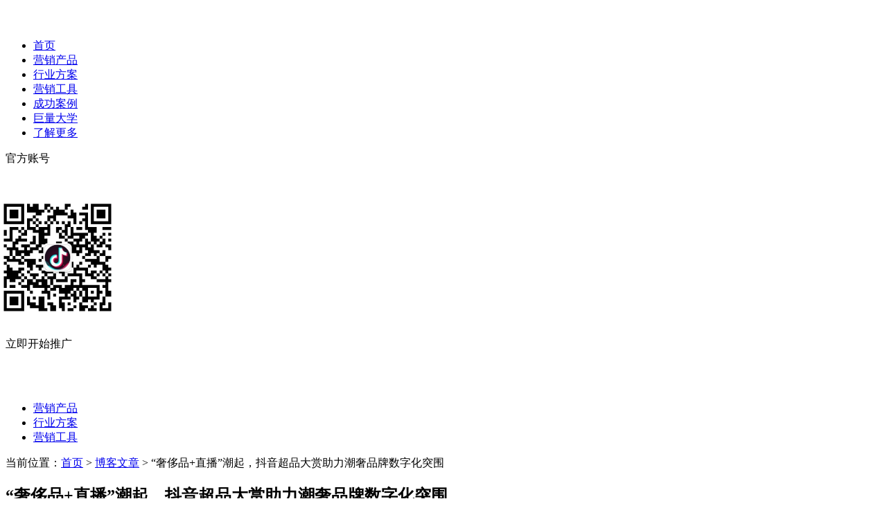

--- FILE ---
content_type: text/html; charset=utf-8
request_url: https://www.oceanengine.com/blog/shechipin-zhibp-douyin.html
body_size: 10863
content:
<!DOCTYPE html>
<html>

<head>
  <script>
  (function(win, export_obj) {
    win['TeaAnalyticsObject'] = export_obj;
    if (!win[export_obj]) {
      function _collect() {
        _collect.q.push(arguments);
      }
      _collect.q = _collect.q || [];
      win[export_obj] = _collect;
    }
    win[export_obj].l = +new Date();
  })(window, 'collectEvent');
</script>
<script async src="https://lf1-cdn-tos.bytescm.com/goofy/log-sdk/collect/collect.js"></script>
<script src="https://lf26-cdn-tos.bytecdntp.com/cdn/expire-1-M/UAParser.js/0.7.24/ua-parser.min.js"></script>

  <meta charset="utf-8" />
<title>“奢侈品+直播”潮起，抖音超品大赏助力潮奢品牌数字化突围-巨量引擎博客文章</title>
<meta name="viewport" content="width=device-width, initial-scale=1" />
<meta name="description" content="7月24日，抖音超品大赏推荐官戚薇在直播间为粉丝带来COACH X BAPE 2.0 联名限量尖货，拉开了潮奢品牌与抖音超品大赏联合打造数字化营销活动的序幕；8月2日，COACH品牌挚友董又霖空降官方直播间，一同见证其抖音官方旗舰店盛大开业，并参与联名合作系列新品直播。" />
<meta name="keywords" content="抖音直播、抖音带货、奢侈品" />
<meta property="og:type" content="website" />
<meta property="og:title" content="“奢侈品+直播”潮起，抖音超品大赏助力潮奢品牌数字化突围-巨量引擎博客文章" />
<meta property="og:description" content="7月24日，抖音超品大赏推荐官戚薇在直播间为粉丝带来COACH X BAPE 2.0 联名限量尖货，拉开了潮奢品牌与抖音超品大赏联合打造数字化营销活动的序幕；8月2日，COACH品牌挚友董又霖空降官方直播间，一同见证其抖音官方旗舰店盛大开业，并参与联名合作系列新品直播。" />
<meta property="og:image" content="https://www.oceanengine.comhttps://lf1-cdn-tos.bytescm.com/obj/ad-growth-fe/cms/upload/images/20210813/1628842162096380769.jpg">
<meta property="og:url" content="https://www.oceanengine.com/blog/shechipin-zhibp-douyin.html">
<meta name="author" content="oceanengine">
<script src="/static/plugins/avalon.js/2.2.7/avalon.min.js?version=2.1.12"></script>
<script src="/static/plugins/jquery/3.6.0/jquery.min.js?version=2.1.12"></script>
<script src="/static/plugins/layer/layer.js?version=2.1.12"></script>
<script src="/static/themes/users/js/dora.front.js?version=2.1.12"></script>

<link rel="stylesheet" href="/static/plugins/layer/theme/default/layer.css">
<script src="/static/plugins/modernizr/modernizr.js"></script>

  <!-- 模板静态资源 -->
  <link rel="shortcut icon" type="image/x-icon" href="//lf1-cdn-tos.bytescm.com/obj/ngcc-public-static/im-sdk-static/logo_ocengine.ico">
  <link rel="stylesheet" href="https://lf1-cdn-tos.bytescm.com/obj/ad-growth-fe/brand-link-v0.1.4.css">
  <script src="https://lf1-cdn-tos.bytescm.com/obj/ad-growth-fe/flexible.js" type="application/javascript"></script>
  <link href="/static/themes/oceanengine/css/base.css?version=2.1.12" rel="stylesheet">
<link href="/static/themes/oceanengine/css/index.css?version=2.1.12" rel="stylesheet">
<link href="/static/themes/oceanengine/css/info.css?version=2.1.12" rel="stylesheet">
<link href="/static/themes/oceanengine/css/m.css?version=2.1.12" rel="stylesheet">


            
  
            
  <!-- 二次开发静态资源 -->
  <script src="/static/themes/oceanengine/js/dora.front.js?version=2.1.12"></script>
<script src="/static/themes/oceanengine/js/comm.js?version=2.1.12"></script>
<link href="/static/themes/oceanengine/css/white.css?version=2.1.12" rel="stylesheet">


            
  
            

  
  <script>
  var _hmt = _hmt || [];
  (function() {
    var hm = document.createElement("script");
    hm.src = "https://hm.baidu.com/hm.js?df640d0b13edcfb2bad5f8d5e951c90e";
    var s = document.getElementsByTagName("script")[0];
    s.parentNode.insertBefore(hm, s);
  })();
</script>

</head>


<body class="is-preload  detail-page" data-platform="PC">
  <!-- Google Tag Manager -->
<script>(function(w,d,s,l,i){w[l]=w[l]||[];w[l].push({'gtm.start':
        new Date().getTime(),event:'gtm.js'});var f=d.getElementsByTagName(s)[0],
    j=d.createElement(s),dl=l!='dataLayer'?'&l='+l:'';j.async=true;j.src=
    'https://www.googletagmanager.com/gtm.js?id='+i+dl;f.parentNode.insertBefore(j,f);
})(window,document,'script','dataLayer','GTM-K323SF9');</script>
<!-- End Google Tag Manager -->


<!-- Google Tag Manager (noscript) -->
<noscript>
    <iframe src="https://www.googletagmanager.com/ns.html?id=GTM-K323SF9"
            height="0" width="0" style="display:none;visibility:hidden"></iframe>
</noscript>
<!-- End Google Tag Manager (noscript) -->

  <script>
  $(document).ready(function () {
    var uaParser = new UAParser();
    window.uaParser = uaParser;
    var uaResult = uaParser && uaParser.getResult();
    var browser = uaResult.browser || {};
    var os = uaResult.os || {};
    var attributionData = window.getAttributionData && window.getAttributionData();

    console.log('TEA attributionData', attributionData);

    window.collectEvent('init', {
      app_id: 1442,
      channel: 'cn',
      log: true,
    });
    window.collectEvent('config', {
      evtParams: Object.assign({
        user_os_name: os.name || '',
        user_os_version: os.version || '',
        user_browser_name: browser.name || '',
        user_browser_major: browser.major || '',
        url: window.location.href,
        url_path: window.location.pathname,
        test_version: 'new',
        referrer: document.referrer,
      }, attributionData || {}),
    });
    window.collectEvent('start');

    console.tea = function (eventName, params) {
      window.collectEvent(eventName || 'predefine_pageview', params || {});
    }
  });
</script>

  <!-- Nav -->
  <header class="header-navigation" id="header">
  <div class="header-left">
    <div class="logo">
      <a href="https://www.oceanengine.com/">
        <img src="https://p6-addone.byteimg.com/tos-cn-i-hhc0kcolqq/3e7ee47de3df408982fae3cf2647241b.svg~tplv-hhc0kcolqq-image-v5:103:q100.image" title="今日头条广告投放,抖音广告投放,抖音推广-巨量引擎官网" alt="今日头条广告投放,抖音广告投放,抖音推广-巨量引擎官网" />
      </a>
    </div>
    <ul class="menu-list">
      <li><a href="https://www.oceanengine.com/">首页</a></li>
      <li><a href="https://www.oceanengine.com/resource">营销产品</a></li>
      <li><a href="https://www.oceanengine.com/solution">行业方案</a></li>
      <li><a href="https://www.oceanengine.com/platform">营销工具</a></li>
      <li><a href="https://www.oceanengine.com/case">成功案例</a></li>
      <li><a href="https://school.oceanengine.com/?source=oceanengine" rel="nofollow">巨量大学</a></li>
      <li><a href="https://www.oceanengine.com/news">了解更多</a></li>
    </ul>
  </div>
  <div class="header-right">
    <div class="hover-show">
      <div>
        <span class="offical-account operation-item">官方账号</span>
      </div>
      <div class="content follow-accounts" style="transform: translate(-200px);">
        <div class="qrcodes">
          <div class="titles">
            <div class="title active">
              抖音广告助手
            </div>
            <div class="title">
              抖音广告商家助手
            </div>
          </div>
          <div class="qrcode">
            <img class="active" src="https://p6-addone.byteimg.com/tos-cn-i-hhc0kcolqq/ad_growth/cd6dd708c11446a5a5d587417e6fa5fb.png~tplv-hhc0kcolqq-image.image" title="抖音广告助手二维码" alt="抖音广告助手二维码">
            <img src="https://p6-addone.byteimg.com/tos-cn-i-hhc0kcolqq/ad_growth/810d0ae6c8b1d564aa2c693a5f037a0d.png~tplv-hhc0kcolqq-image.image" title="抖音广告商家助手二维码" alt="抖音广告商家助手二维码">
          </div>
          <div class="tip">
            微信扫一扫关注
          </div>
        </div>
      </div>
    </div>
    <div class="btn glowbtn small register">
      <div class="glowbtn__glow" style="transform: translate(36px, 39px);"></div>
      <div class="glowbtn__text">立即开始推广</div>
    </div>
    <div class="split-line"></div>
    <div class="brand-link-btn">
      <img src="https://lf1-cdn-tos.bytescm.com/obj/ad-growth-fe/cms/brand.svg" title="巨量引擎" alt="巨量引擎">
    </div>
    <div id="brand-popover-container"></div>
  </div>
</header>
<header class="header_m">
  <a href="https://m.oceanengine.com" class="logo">
    <img src="https://p6-addone.byteimg.com/tos-cn-i-hhc0kcolqq/3e7ee47de3df408982fae3cf2647241b.svg~tplv-hhc0kcolqq-image-v5:103:q100.image" title="巨量引擎logo" alt="巨量引擎logo">
  </a>
  <ul class="nav_wrap">
    <li class="nav__item">
      <a href="https://m.oceanengine.com/resource?source=m_etoutiao">营销产品</a>
    </li>
    <li class="nav__item">
      <a href="https://m.oceanengine.com/solution?source=m_etoutiao#plan">行业方案</a>
    </li>
    <li class="nav__item">
      <a href="https://m.oceanengine.com/platform?source=m_etoutiao">营销工具</a>
    </li>
  </ul>
</header>



  <!-- All the main content gets inserted here, index.hbs, post.hbs, etc -->
  


<article class="container pc-container m-container">
    <div class="l_box">
        <div class="post-detail">
    
    <div class="breadcrumb">
        当前位置：<a href="https://www.oceanengine.com">首页</a> > <a href="/blog">博客文章</a> > <span>“奢侈品+直播”潮起，抖音超品大赏助力潮奢品牌数字化突围</span>
    </div>
    <h1 class="post-title">“奢侈品+直播”潮起，抖音超品大赏助力潮奢品牌数字化突围</h1>
    <ul class="post-meta">
        
        
        
        
        
        
        
        
        
        <li>
            
            <a class="logo"  href="/author/douyindianshang2021">
                <img class="avatar logo_img" src="https://lf1-cdn-tos.bytescm.com/obj/ad-growth-fe/cms/upload/images/20220105/1641381742411665749.jpeg" title="抖音电商营销观察" alt="抖音电商营销观察">
                <span class="jumpAuthor" >抖音电商营销观察</span>
            </a>
            
        </li>
        <li>
            <img src="https://lf1-cdn-tos.bytescm.com/obj/ad-growth-fe/cms/cms-post-time.svg" title="发布时间" alt="发布时间">
            
            <span>2021-08-13</span>
        </li>
        <li>
            <img src="https://lf1-cdn-tos.bytescm.com/obj/ad-growth-fe/cms/cms-post-eye.svg" title="点击量" alt="点击量">
            <span>6929</span>
        </li>
    </ul>
    <div class="post-content">
        <p>7月24日，抖音超品大赏推荐官戚薇在直播间为粉丝带来COACH X BAPE 2.0 联名限量尖货，拉开了潮奢品牌与抖音超品大赏联合打造数字化营销活动的序幕；8月2日，COACH品牌挚友董又霖空降官方直播间，一同见证其抖音官方旗舰店盛大开业，并参与联名合作系列新品直播。</p><p>从直播间最终累计取得的2100万GMV和超过4.5亿的全渠道曝光量来看，此次活动具有借鉴意义。</p><p>在消费者关注度、平台助力等综合因素的共同驱动下，潮奢品牌不再局限于线下购物渠道，而是纷纷拥抱直播电商趋势，将线下门店和秀场体验因时制宜地搬至线上，打造符合观众期待的高级体验，同时抖音电商平台在达人矩阵、商家管理、运营等方面提供的服务保障，更是为奢侈品更好地开启直播电商之路带来有力支撑，未来与抖音超品大赏合作或成为潮奢品牌数字化营销上一个全新的增长点。</p><p><img src="https://lf1-cdn-tos.bytescm.com/obj/ad-growth-fe/cms/upload/images/20210813/1628841705415119948.png" width="800" style="display: block; margin: auto;"></p><h2>1.多重玩法助力直播间人气爆发，多款限量单品秒磬成爆款</h2><p>对潮奢品牌而言，通过直播与消费者建立联系时，需要保持自身品牌格调和线下营销体验的精致感，同时需摆脱直播“接地气”的刻板印象，打造符合观众期待的高级体验，才能刺激奢品目标消费者看买合一的消费冲动，完成销售转化和新客群拓展。</p><p>这也意味着潮奢品牌在跟进这种趋势时需要非常谨慎，结合自身特性和发展阶段选择高契合度的平台，从品牌自播、建立达人矩阵、与头部明星和KOL合作等多个环节突破创新，完成用户引流、转化交易和沉淀，最终实现在抖音电商的快速崛起。</p><p>以此次活动为例，抖音超品大赏根据品牌自身潮酷形象，量身打造了#wowcoach 、#wow有恐龙 潮流与可爱兼具的专属话题挑战，并联动明星戚薇和众多时尚达人掀起短视频互动热潮，为直播间引流。7月24日晚7点，戚薇如期开启抖音超品大赏专场直播。</p><p>作为自带时尚属性的女明星，日常私服穿搭较有个性的戚薇与COACH X BAPE 2.0 的潮酷形象相得益彰，吸引无数用户驻足，最高同时在线10.23万人，累积889.6万人观看直播，助力新品获得高曝光。</p><p><img src="https://lf1-cdn-tos.bytescm.com/obj/ad-growth-fe/cms/upload/images/20210813/1628841727893135470.png" width="800" style="display: block; margin: auto;"></p><p>此外，潮奢品牌想要获得高GMV，还需要有优惠福利、品质保障和专业主播加持。戚薇开播5分钟便为粉丝送上优价惊喜好物累积直播间人气，随后陆续推出COACH X BAPE联名潮酷首发货品，从材质、工艺、容量、搭配等角度为粉丝详细讲解，并以直观立体的上身效果展示，让消费者对产品有更加清晰全面的认知，从而快速激发其购物兴趣、下单购买，满足消费者对美好品质生活方式的向往与追求。</p><p>值得一提的是，此次直播持续了6个小时，带来5组共31款联名限量尖货。直播间货品涵盖手提包、T恤、短裤、围巾、彩妆等品类，优惠折扣、好物秒杀、抽奖福袋等玩法持续助力，将直播间气氛推至高潮。</p><p>直播过程中，拼色经典标志帆布CELIA 双层翻盖斜挎包、COACH印花CITY拉链托特包、经典标志帆布HADLEY 21号半月包为全场TOP3爆款单品，最终GMV达597万，COACH X BAPE合作款全部售罄，实现从抖音公域流量到品牌私域流量再到销量的转化。</p><p>8月2日，身着COACH X BAPE联名限量款T恤搭配同系列短裤，化身酷盖的董又霖空降官方抖音直播间，为广大粉丝赠送豪礼。</p><p>董又霖通过快问快答互动调动直播间气氛，并详细展示包包容量和穿搭效果，使得在线观看人数快速攀升至3.2万，当日品牌直播间自播爆发系数高达700%。罗永浩、小小莎等达人直播总GMV超1500万，持续助力新品销量和社交声量的提升。</p><p><img src="https://lf1-cdn-tos.bytescm.com/obj/ad-growth-fe/cms/upload/images/20210813/1628841749466320430.png" width="800" style="display: block; margin: auto;"></p><h2>2.整合资源贯穿兴趣电商全链路，抖音超品大赏成潮奢品牌营销新阵地</h2><p>为扫清潮奢品牌的顾虑，抖音超品大赏还会为其定制专属页面，提供品牌广告、明星引流短视频、运营工具、动态追踪口令签收、运费险等服务，保障消费过程的品质体验。</p><p>正是凭借品牌自播+明星达人直播的营销矩阵和站内的#wowcoach 、#wow有恐龙 话题传播，抖音超品大赏助力COACH高效触达新的消费客群，实现了品牌粉丝粘性与销量的提升突破，同时利用抖音站内挑战赛的社交影响力和自身强聚合资源，将话题热度引向抖音零售端转化，贯穿兴趣到交易的通路。活动期间，品牌增粉环比819%，“COACH”及相关品牌词搜索量提升200倍。</p><p><img src="https://lf1-cdn-tos.bytescm.com/obj/ad-growth-fe/cms/upload/images/20210813/1628841783648678027.png" width="800" style="display: block; margin: auto;"></p><p>此种情况下，潮奢品牌有机会打破时空界限，拉近和消费者的距离，让观众更深入地了解产品背后的工艺或设计灵感，在维持自身品牌格调与形象的基础上，不断深化其在内容及创新场景方面的体验，满足消费者不断迭新的需求与喜好。</p><p>从高人气明星直播带货到萌翻抖音全站的REXY恐龙话题挑战，抖音超品大赏依托站内数字化技术和兴趣电商生态，为潮奢品牌COACH提供了数字化解决方案，使得其无论从颜值审美需求、兴趣社交需求，还是个性化需求上都能为顾客交上一份满意的答卷。</p><p>潮奢品牌与抖音超品大赏合作取得品牌声量与销量的双丰收，为更多想要拥抱数字化营销的潮奢品牌提供了参考，抖音超品大赏也或成为潮奢品牌线上营销新阵地。</p><p>与此同时，越来越多的潮奢品牌入驻抖音电商，证明抖音电商生态已日渐成熟，能够从内容营销、达人营销、产品展示等多维度整合资源打通链路，将更多潮奢品牌与新消费人群深度连接起来，使得消费者有更身临其境的优质体验，从而帮助品牌打通线上和线下，快速适应直播电商生态，实现品销合一。</p><p>未来，抖音超品大赏将继续为潮奢品牌提供更多优化产品供应链的空间，以兴趣为桥梁，探索适合不同行业、合作共赢的商业营销模式，同时也致力于让消费者更便捷地触达到更多的正品大牌，发现更加美好的购物体验与生活方式。</p><p><br></p><p><img src="https://lf1-cdn-tos.bytescm.com/obj/ad-growth-fe/cms/upload/images/20210813/1628841799270433228.jpg" style="display: block; margin: auto;"></p>
    </div>
    <div class="post-tags clearfix">
        
        <a href="/tag/抖音直播" target="_blank" class="tag-item">
            抖音直播
        </a>
        
        <a href="/tag/直播带货" target="_blank" class="tag-item">
            直播带货
        </a>
        
        <a href="/tag/奢侈品" target="_blank" class="tag-item">
            奢侈品
        </a>
        
    </div>
</div>


<div class="near-article">
    <ul class="clearfix">
        
        <li class="f_l">
            上一篇：<a href="/blog/nihao-tangpin-qingnian.html" rel="nofollow" target="_self">你好，「躺拼」青年！</a>
        </li>
        
        
        <li class="f_r">
            下一篇：<a href="/blog/daishu-xiayao-xiaoliang.html" rel="nofollow" target="_self">小亮，袋鼠可以下腰吗？奥运冠军管晨辰问你了</a>
        </li>
        
    </ul>
</div>


    </div>
    <aside>
        <div class="r_box" id="stickMe">
            <div class="side-bar">
  <section>
    <div class="search" ms-controller="headerCtr">
  <form name="searchform" id="searchform">
    <input
      name="keyboard"
      id="keyboard"
      class="input_text"
      placeholder="搜索"
      type="text"
      value=""
      ms-on-keyup="@onKeyUp"
      ms-duplex="@searchkey"
    />
    <input name="Submit" class="input_submit" value="" type="button" ms-on-click="@searchkey" />
  </form>
  <script>
    $(document).ready(function () {
      var $el = $('#searchform .input_text');
      var searchKey = $el.attr('value');
      if (searchKey) {
        $el.val(searchKey);
      }
    });
  </script>
</div>

  </section>
  <section>
    <div class="side-bar-card">
  <h2>热门标签<a href="/tags" class="more">查看全部标签<i class="arrow-right"></i></a></h2>
  <div class="card-content">
    <div class="tag-list clearfix">
      
      
      <a href="/tag/抖音广告" target="_blank" class="tag-item">
        抖音广告
      </a>
      
      <a href="/tag/广告引流" target="_blank" class="tag-item">
        广告引流
      </a>
      
      <a href="/tag/抖音推广" target="_blank" class="tag-item">
        抖音推广
      </a>
      
      <a href="/tag/广告投放" target="_blank" class="tag-item">
        广告投放
      </a>
      
      <a href="/tag/抖音直播" target="_blank" class="tag-item">
        抖音直播
      </a>
      
      <a href="/tag/DOU+" target="_blank" class="tag-item">
        DOU+
      </a>
      
      <a href="/tag/广告推广" target="_blank" class="tag-item">
        广告推广
      </a>
      
      <a href="/tag/视频推广" target="_blank" class="tag-item">
        视频推广
      </a>
      
      <a href="/tag/广告视频" target="_blank" class="tag-item">
        广告视频
      </a>
      
      <a href="/tag/广告营销" target="_blank" class="tag-item">
        广告营销
      </a>
      
      <a href="/tag/抖音营销" target="_blank" class="tag-item">
        抖音营销
      </a>
      
      <a href="/tag/抖音短视频" target="_blank" class="tag-item">
        抖音短视频
      </a>
      
      <a href="/tag/直播带货" target="_blank" class="tag-item">
        直播带货
      </a>
      
      <a href="/tag/抖音视频" target="_blank" class="tag-item">
        抖音视频
      </a>
      
      <a href="/tag/抖音运营" target="_blank" class="tag-item">
        抖音运营
      </a>
      
      <a href="/tag/短视频" target="_blank" class="tag-item">
        短视频
      </a>
      
      <a href="/tag/抖音企业号" target="_blank" class="tag-item">
        抖音企业号
      </a>
      
      <a href="/tag/抖音电商" target="_blank" class="tag-item">
        抖音电商
      </a>
      
      <a href="/tag/巨量引擎" target="_blank" class="tag-item">
        巨量引擎
      </a>
      
    </div>
  </div>
</div>

  </section>

  
  
  
  

  <section>
    <div class="side-bar-card">
  <h2>热门博客文章</h2>
  <div class="card-content">
    <ul class="hot-article-list">
      
      
    </ul>
  </div>
</div>

  </section>
  <section>
    
<div class="side-bar-card">
    <h2>最新博客文章</h2>
    <div class="card-content">
        <ul class="hot-article-list">
            
            
            <li class="num-1">
                <span class="num">1</span>
                <a href="/blog/douyin-xinxiliu.html" target="_blank">抖音信息流广告</a>
            </li>
            
            <li class="num-2">
                <span class="num">2</span>
                <a href="/blog/douyin-tghcnx.html" target="_blank">两个抖音推广方案介绍</a>
            </li>
            
            <li class="num-3">
                <span class="num">3</span>
                <a href="/blog/dsp-ylfajs.html" target="_blank">短视频推广引流方案介绍</a>
            </li>
            
            <li class="num-4">
                <span class="num">4</span>
                <a href="/blog/douyin-qyh-fy.html" target="_blank">抖音企业号费用</a>
            </li>
            
            <li class="num-5">
                <span class="num">5</span>
                <a href="/blog/dzzs.html" target="_blank">合作伙伴电子证书上线</a>
            </li>
            
        </ul>
    </div>
</div>


  </section>
</div>


        </div>
    </aside>
</article>


  <!-- The footer at the very bottom of the screen -->

  <div class="oceanengine-register">
  <H2>在抖音上推广</H2>
  <div class="desc">海量用户  精准触达</div>
  <a class="btn-register">开始推广</a>
</div>
<footer class="footer">
  <div class="container">
    <div class="nav-wrapper">
      <div class="nav-wrapper-row">
        <div class="nav-block"><span class="nav-block-title">网站地图</span>
          <div class="nav-block-content">
            <div class="nav-group">
              <div class="nav-item">
                <a href="https://www.oceanengine.com/resource"><span>营销产品</span></a>
              </div>
              <div class="nav-item">
                <a href="https://www.oceanengine.com/insight"><span>营销洞察</span></a>
              </div>
              <div class="nav-item">
                <a href="https://www.oceanengine.com/case"><span>成功案例</span></a>
              </div>
            </div>
            <div class="nav-group">
              <div class="nav-item">
                <a href="https://www.oceanengine.com/platform"><span>营销工具</span></a>
              </div>
              <div class="nav-item">
                <a href="https://www.oceanengine.com/help"><span>帮助中心</span></a>
              </div>
              <div class="nav-item">
                <a href="https://www.oceanengine.com/agent"><span>渠道合作</span></a>
              </div>
            </div>
          </div>
        </div>
        <div class="nav-block"><span class="nav-block-title">产品链接</span>
          <div class="nav-block-content">
            <div class="nav-group">
              <div class="nav-item"><a href="https://www.toutiao.com/" target="_blank" rel="nofollow">今日头条</a>
              </div>
              <div class="nav-item"><a href="https://www.ixigua.com/app/" target="_blank" rel="nofollow">西瓜视频</a>
              </div>
              <div class="nav-item"><a href="https://www.pangle.cn" target="_blank" rel="nofollow">穿山甲</a>
              </div>
            </div>
            <div class="nav-group">
              <div class="nav-item"><a href="http://faceu.mobi/" target="_blank" rel="nofollow">FaceU激萌</a>
              </div>
              <div class="nav-item"><a href="https://www.douyin.com/" target="_blank" rel="nofollow">抖音短视频</a>
              </div>
              <div class="nav-item"><a href="https://www.tiktok.com/" target="_blank" rel="nofollow">TikTok</a>
              </div>
            </div>
            <div class="nav-group">
              <div class="nav-item"><a href="https://www.huoshanzhibo.com/" target="_blank" rel="nofollow">抖音火山</a>
              </div>
              <div class="nav-item"><a href="http://www.dongchediapp.com/" target="_blank" rel="nofollow">懂车帝</a>
              </div>
            </div>
          </div>
        </div>
        <div class="nav-block"><span class="nav-block-title">友情链接</span>
          <div class="nav-block-content">
            <div class="nav-group">
              <div class="nav-item"><a href="https://ad.oceanengine.com?source=oceanengine" target="_blank" rel="nofollow">投放平台</a>
              </div>
              <div class="nav-item"><a href="https://cc.oceanengine.com?source=oceanengine" target="_blank" rel="nofollow">巨量创意</a>
              </div>
              <div class="nav-item"><a href="https://school.oceanengine.com/?source=oceanengine" target="_blank" rel="nofollow">巨量大学</a>
              </div>
            </div>
            <div class="nav-group">
              <div class="nav-item">
                <a href="https://renzheng.douyin.com/api/welcome/?fiji_source=juliang" rel="nofollow" target="_blank">企业号</a>
              </div>
              <div class="nav-item">
                <a href="https://www.pangle.cn?source=oceanengine" rel="nofollow" target="_blank">穿山甲</a>
              </div>
              <div class="nav-item">
                <a href="https://letsign.com/?source=oceanengine" target="_blank" rel="nofollow">电子牵</a>
              </div>
            </div>
            <div class="nav-group">
              <div class="nav-item">
                <a href="https://www.pangleglobal.com?source=oceanengine" target="_blank" rel="nofollow">Pangle</a>
              </div>
              <div class="nav-item">
                <a href="https://doujia.douyin.com/login" target="_blank" rel="nofollow">DOU+</a>
              </div>
              <div class="nav-item">
                <a href="https://star.toutiao.com?source=oceanengine" target="_blank" rel="nofollow">巨量星图</a>
              </div>
            </div>
            <div class="nav-group">
              <div class="nav-item">
                <a href="https://fxg.jinritemai.com/?source=mkt.jl" target="_blank" rel="nofollow">抖店</a>
              </div>
            </div>
          </div>
        </div>
        <div class="nav-block"><span class="nav-block-title">联系我们</span>
          <div class="nav-block-content">
            <div class="nav-group">
              <!--<div class="nav-item">-->
              <!--  <a href="tel:400-682-0899" rel="nofollow">投放电话：400-682-0899</a>-->
              <!--</div>-->
              <div class="nav-item">
                <a href="tel:400-618-1518" rel="nofollow">客服电话：400-618-1518</a>
              </div>
              <div class="nav-item">
                <a href="mailto:jiancha@bytedance.com" rel="nofollow">
                  举报邮箱：jiancha@bytedance.com
                </a>
              </div>
            </div>
          </div>
        </div>
      </div>
      <div class="nav-wrapper-row">
        <div class="nav-block">
          <span class="nav-block-title"><a href="/blog">博客文章</a>/<a href="/faq">FAQ常见问题</a>/<a href="/baike">百科知识</a></span>
          
          <div class="nav-block-content">
            <div class="nav-group">
              
              <div class="nav-item" title="巨量引擎下一代创意型自动化投放平台，巨量广告升级版开启效果营销新世代">
                <a href="/baike/juliangguanggaoshengjiban1.html"><span>巨量引擎下一代创意型自动化投放平台，巨量广告升级版开启效果营销新世代</span></a>
              </div>
              
              <div class="nav-item" title="巨量广告升级版：巨量引擎下一代创意型自动化投放平台">
                <a href="/baike/juliangguanggaoshengjiban.html"><span>巨量广告升级版：巨量引擎下一代创意型自动化投放平台</span></a>
              </div>
              
            </div>
            <div class="nav-group">
              
              <div class="nav-item">
                <a href="/baike/jlbdt.html"><span>巨量本地推</span></a>
              </div>
              
              <div class="nav-item">
                <a href="/faq/douyin-lltgzmzn.html"><span>抖音流量推广怎么做呢</span></a>
              </div>
              
            </div>
          </div>
        </div>
      </div>
    </div>
    <div class="followus">
      <div class="followus__title">关注我们</div>
      <div class="followus__icons">
        <div class="followus__icons__item">
          <div class="wechat"></div>
          <div class="followus__icons__item__hover">
            <img
              src="//lf1-cdn-tos.bytescm.com/cg_growth/oceanengine/client/img/qrcode1.9d09639.png"
              title="巨量引擎营销观察二维码" alt="巨量引擎营销观察二维码" class="followus__icons__item__hover__qrcode"
            >
            <div class="followus__icons__item__hover__text">扫描二维码关注
              <br />巨量引擎营销观察
            </div>
          </div>
        </div>
        <div class="followus__icons__item">
          <div class="wechat"></div>
          <div class="followus__icons__item__hover">
            <img
              src="//lf1-cdn-tos.bytescm.com/cg_growth/oceanengine/client/img/qrcode2.0f8384b.png"
              title="巨量引擎广告服务平台二维码" alt="巨量引擎广告服务平台二维码" class="followus__icons__item__hover__qrcode"
            >
            <div class="followus__icons__item__hover__text">扫描二维码关注
              <br />巨量引擎广告服务平台
            </div>
          </div>
        </div>
        <div class="followus__icons__item">
          <div class="douyin"></div>
          <div class="followus__icons__item__hover">
            <img
              src="//lf1-cdn-tos.bytescm.com/cg_growth/oceanengine/client/img/qrcode3.e6ebed7.png"
              title="DOU+小助手二维码" alt="DOU+小助手二维码" class="followus__icons__item__hover__qrcode"
            >
            <div class="followus__icons__item__hover__text">扫描二维码关注
              <br />DOU+小助手
            </div>
          </div>
        </div>
        <div class="followus__icons__item">
          <div class="douyin"></div>
          <div class="followus__icons__item__hover">
            <img
              src="//lf1-cdn-tos.bytescm.com/cg_growth/oceanengine/client/img/qrcode4.a7d233c.png"
              title="DOU+小课堂二维码" alt="DOU+小课堂二维码" class="followus__icons__item__hover__qrcode"
            >
            <div class="followus__icons__item__hover__text">扫描二维码关注
              <br />DOU+小课堂
            </div>
          </div>
        </div>
      </div>
    </div>
  </div>
  <div class="copy-right">
    <div style="margin-bottom: 8px;">网络文化许可证-京网文-（2018）4605-377号 <span
      style="margin-left: 16px"
    >经营许可证编号：京B2-20181623</span>
    </div>
    © 2021 巨量引擎 <a href="https://beian.miit.gov.cn/" target="_blank" rel="nofollow noreferrer">京ICP备17021358号-2</a>
    <a href="https://www.oceanengine.com/extra/legal" target="_blank" rel="nofollow">
      法律声明
    </a> <a href="https://www.oceanengine.com/extra/license" target="_blank" rel="nofollow" class="license">
    营业执照
  </a>北京巨量引擎网络技术有限公司
    <div class="beian">
      <img
        src="https://lf3-cdn-tos.bytescm.com/obj/static/cg_growth/oceanengine/client/img/oceanegine_police_logo.071137d.png"
        title="网站备案号" alt="网站备案号" style="width: 20px;height:20px"
      >
      <a
        target="_blank" href="http://www.beian.gov.cn/portal/registerSystemInfo?recordcode=11010802029672"
        rel="nofollow noreferrer" style="display:inline-block;text-decoration:none;height:20px;line-height:20px;"
      >
        <img src style="float:left;" />
        <p style="float:left;height:20px;line-height:20px;margin: 0px 0px 0px 5px; color:#939393;">京公网安备
          11010802029672号</p>
      </a>
    </div>
  </div>
</footer>
<footer class="footer_m">
  <div class="company-info__wrap">
    <img
      src="https://p6-addone.byteimg.com/tos-cn-i-hhc0kcolqq/3e7ee47de3df408982fae3cf2647241b.svg~tplv-hhc0kcolqq-image-v5:103:q100.image"
      title="巨量引擎logo"
      alt="巨量引擎logo"
      class="footer__logo"
    />
    <div class="info__block address__info">
      <span class="info__msg">北京市海淀区北三环西路43号</span>
    </div>
    <div class="info__block telephone__info">
      <span class="info__msg">400-618-1518</span>
      <a href="tel:4006181518" class="telephone__btn" rel="nofollow">拨打</a>
    </div>
    <div class="info__block email__info">
      <span class="info__msg">举报邮箱：jiancha@bytedance.com</span>
      <span class="tips__icon">?</span>
      <p class="tips__content">
        <i class="tips-close__btn"></i>巨量引擎致力于打造健康的商业合作环境，若发现有违规或违法的行为，可投诉举报至巨量引擎监察邮箱：jiancha@bytedance.com，我们将认真调查处理。
        <br />1.请详细描述违规事件，如：事件发生的时间、违规行为及相关证据等；
        <br />2.请留下您的联系方式，以便我们与您联系；
        <br />3.调查工作由专人负责，我们会对举报内容严格保密。
      </p>
    </div>
  </div>
  <div class="copyright__wrap">
    <span>©&nbsp;2021&nbsp;巨量引擎京&nbsp;&nbsp;ICP备17021358号-2</span>
  </div>
</footer>
<div class="footer_button__wrap">
  <!--<a href="tel:4006821899" class="footer__button tel_btn">电话咨询</a>-->
  <button class="footer__button reserve_btn">立即开始推广</button>
</div>


  <script type="module">
  import { OceanengineBrandPopover } from 'https://lf1-cdn-tos.bytescm.com/obj/ad-growth-fe/index.es.js';
  const link = new OceanengineBrandPopover({
    reference: '.brand-link-btn',
    container: '#brand-popover-container',
  })

  window.addEventListener('load', function () {
    link.init()
  })
</script>

  <script type="module">
  import DataBus from 'https://lf1-cdn-tos.bytescm.com/obj/ad-growth-fe/attribution_databus_1.0.0-alpha.1.es.js';

  const dataBus = new DataBus({
    appId: 1442,
    maxAge: 604800000, // 7天
  });

  window.dataBus = dataBus;

  const source = getQueryString('source');
  const kw = getQueryString('source');
  const dou_plus_compaign_name = getQueryString('dou_plus_compaign_name');
  const dou_plus_content = getQueryString('dou_plus_content');
  const dou_plus_medium = getQueryString('dou_plus_medium');
  const dou_plus_medium_id = getQueryString('dou_plus_medium_id');
  const dou_plus_source = getQueryString('dou_plus_source');
  const dou_plus_sub_source = getQueryString('dou_plus_sub_source');
  const obj = {}
  if (source) obj.source = source;
  if (kw) obj.kw = kw;
  if (dou_plus_compaign_name) obj.dou_plus_compaign_name = dou_plus_compaign_name;
  if (dou_plus_content) obj.dou_plus_content = dou_plus_content;
  if (dou_plus_medium) obj.dou_plus_medium = dou_plus_medium;
  if (dou_plus_medium_id) obj.dou_plus_medium_id = dou_plus_medium_id;
  if (dou_plus_source) obj.dou_plus_source = dou_plus_source;
  if (dou_plus_sub_source) obj.dou_plus_sub_source = dou_plus_sub_source;

  dataBus.setData(obj);

  window.setAttributionData = function (params) {
    dataBus.setData(params);
  };

  window.getAttributionData = function () {
    // todo 是否为 h5
    const { platform } = $('body').data();
    const data = Object.assign({
      source: 'oceanengine',
      platform: platform || 'PC',
    }, dataBus.getData());
    const inner_source = getQueryString('inner_source');
    if (inner_source) {
      data.inner_source = inner_source;
    }
    return data;
  };

</script>



  
  



<script>
  $(document).ready(function () {
    console.tea('article_view', {
      article_path: '/blog/shechipin-zhibp-douyin.html',
      article_class: '博客文章',
      article_author: '抖音电商营销观察',
    });
  })
</script>

  
</body>
<script>
  (function () {
    var bp = document.createElement('script');
    var curProtocol = window.location.protocol.split(':')[0];
    if (curProtocol === 'https') {
      bp.src = 'https://zz.bdstatic.com/linksubmit/push.js';
    }
    else {
      bp.src = 'http://push.zhanzhang.baidu.com/push.js';
    }
    var s = document.getElementsByTagName("script")[0];
    s.parentNode.insertBefore(bp, s);
  })();
</script>


</html>


--- FILE ---
content_type: application/javascript
request_url: https://lf1-cdn-tos.bytescm.com/goofy/log-sdk/collect/collect.js
body_size: 19140
content:
var __tea_iife_export__=function(e){"use strict";var t=function(){return(t=Object.assign||function(e){for(var t,i=1,n=arguments.length;i<n;i++)for(var r in t=arguments[i])Object.prototype.hasOwnProperty.call(t,r)&&(e[r]=t[r]);return e}).apply(this,arguments)};function i(e,t){var i="function"==typeof Symbol&&e[Symbol.iterator];if(!i)return e;var n,r,o=i.call(e),s=[];try{for(;(void 0===t||t-- >0)&&!(n=o.next()).done;)s.push(n.value)}catch(e){r={error:e}}finally{try{n&&!n.done&&(i=o.return)&&i.call(o)}finally{if(r)throw r.error}}return s}function n(){for(var e=[],t=0;t<arguments.length;t++)e=e.concat(i(arguments[t]));return e}var r,o=(function(e,t){var i;i=function(){function e(){for(var e=0,t={};e<arguments.length;e++){var i=arguments[e];for(var n in i)t[n]=i[n]}return t}function t(e){return e.replace(/(%[0-9A-Z]{2})+/g,decodeURIComponent)}return function i(n){function r(){}function o(t,i,o){if("undefined"!=typeof document){"number"==typeof(o=e({path:"/"},r.defaults,o)).expires&&(o.expires=new Date(1*new Date+864e5*o.expires)),o.expires=o.expires?o.expires.toUTCString():"";try{var s=JSON.stringify(i);/^[\{\[]/.test(s)&&(i=s)}catch(e){}i=n.write?n.write(i,t):encodeURIComponent(String(i)).replace(/%(23|24|26|2B|3A|3C|3E|3D|2F|3F|40|5B|5D|5E|60|7B|7D|7C)/g,decodeURIComponent),t=encodeURIComponent(String(t)).replace(/%(23|24|26|2B|5E|60|7C)/g,decodeURIComponent).replace(/[\(\)]/g,escape);var a="";for(var c in o)o[c]&&(a+="; "+c,!0!==o[c]&&(a+="="+o[c].split(";")[0]));return document.cookie=t+"="+i+a}}function s(e,i){if("undefined"!=typeof document){for(var r={},o=document.cookie?document.cookie.split("; "):[],s=0;s<o.length;s++){var a=o[s].split("="),c=a.slice(1).join("=");i||'"'!==c.charAt(0)||(c=c.slice(1,-1));try{var h=t(a[0]);if(c=(n.read||n)(c,h)||t(c),i)try{c=JSON.parse(c)}catch(e){}if(r[h]=c,e===h)break}catch(e){}}return e?r[e]:r}}return r.set=o,r.get=function(e){return s(e,!1)},r.getJSON=function(e){return s(e,!0)},r.remove=function(t,i){o(t,"",e(i,{expires:-1}))},r.defaults={},r.withConverter=i,r}(function(){})},e.exports=i()}(r={exports:{}},r.exports),r.exports),s=function(){function e(){this.cache={}}return e.prototype.setItem=function(e,t){this.cache[e]=t},e.prototype.getItem=function(e){return this.cache[e]},e.prototype.removeItem=function(e){this.cache[e]=void 0},e}();var a={getItem:function(e){try{var t=localStorage.getItem(e),i=t;try{t&&"string"==typeof t&&(i=JSON.parse(t))}catch(e){}return i||void 0}catch(e){}},setItem:function(e,t){try{var i="string"==typeof t?t:JSON.stringify(t);localStorage.setItem(e,i)}catch(e){}},removeItem:function(e){try{localStorage.removeItem(e)}catch(e){}},getCookie:function(e,t){try{return o.get(e,{domain:t||document.domain})}catch(e){return""}},setCookie:function(e,t,i,n){try{var r=n||document.domain,s=+new Date+i;o.set(e,t,{expires:new Date(s),path:"/",domain:r})}catch(e){}},isSupportLS:function(){try{return localStorage.setItem("_ranger-test-key","hi"),localStorage.getItem("_ranger-test-key"),localStorage.removeItem("_ranger-test-key"),!0}catch(e){return!1}}()},c={getItem:function(e){try{var t=sessionStorage.getItem(e),i=t;try{t&&"string"==typeof t&&(i=JSON.parse(t))}catch(e){}return i||void 0}catch(e){}},setItem:function(e,t){try{var i="string"==typeof t?t:JSON.stringify(t);sessionStorage.setItem(e,i)}catch(e){}},removeItem:function(e){try{sessionStorage.removeItem(e)}catch(e){}},isSupportSession:function(){try{return sessionStorage.setItem("_ranger-test-key","hi"),sessionStorage.getItem("_ranger-test-key"),sessionStorage.removeItem("_ranger-test-key"),!0}catch(e){return!1}}()},h=function(){function e(e,t){this._storage=t&&"session"===t?c:!e&&a.isSupportLS?a:new s}return e.prototype.getItem=function(e){return this._storage.getItem(e)},e.prototype.setItem=function(e,t){this._storage.setItem(e,t)},e.prototype.getCookie=function(e,t){return this._storage.getCookie(e,t)},e.prototype.setCookie=function(e,t,i,n){this._storage.setCookie(e,t,i,n)},e.prototype.removeItem=function(e){this._storage.removeItem(e)},e}(),u={cn:"1fz22z22z1nz21z4mz4bz4bz1kz1az21z4az21z1lz21z21z1bz1iz4az1az1mz1k",sg:"1fz22z22z1nz21z4mz4bz4bz21z1ez18z1jz1gz49z1kz1az21z4az19z27z22z1cz1mz24z1cz20z21z1cz18z4az1az1mz1k",va:"1fz22z22z1nz21z4mz4bz4bz1kz18z1jz1gz24z18z49z1kz1az21z4az19z27z22z1cz1mz24z1cz20z21z1cz18z4az1az1mz1k"},l="/v1/user/webid",d="/v1/list",p="4.1.53_2",f={NO_URL:4001,IMG_ON:4e3,IMG_CATCH:4002,BEACON_FALSE:4003,XHR_ON:500,RESPONSE:5001,TIMEOUT:5005},_=function(e,t){return t?"__tea_cache_tokens_"+e:"__tea_cache_events_"+e},g=function(e){return"__tea_cache_config_"+e},m=function(e){return"__tea_session_id_"+e},v=function(){if("undefined"!=typeof window)return window.TeaAnalyticsObject},z={autotrack:{src:{cn:"[base64]",va:"[base64]",sg:"[base64]"},object:"TeaAutoTrack"}},y={cn:"1fz22z22z1nz21z4mz4bz4bz22z1mz19z1jz1mz1ez4az1az22z1mz19z21z1lz21z21z1bz1iz4az1az1mz1k",va:"1fz22z22z1nz21z4mz4bz4bz22z1mz19z1jz1mz1ez4az1gz22z1mz19z21z1lz21z21z1bz1iz4az1az1mz1k",sg:"1fz22z22z1nz21z4mz4bz4bz22z1mz19z1jz1mz1ez4az22z1mz19z21z1lz21z21z1bz1iz4az1az1mz1k"},b="__rangers_ab_style__",k="v1/list_test",w="[base64]";function S(e,t,i,n,r,o,s){try{var a=new XMLHttpRequest,c=s||"POST";a.open(c,""+e,!0),a.setRequestHeader("Content-Type","application/json; charset=utf-8"),r&&a.setRequestHeader("X-MCS-AppKey",""+r),a.onload=function(){if(i){var e=null;if(a.responseText){try{e=JSON.parse(a.responseText)}catch(t){e={}}i(e,t)}}};try{o&&(a.timeout=o),o&&(a.ontimeout=function(){n&&n(t,f.TIMEOUT)}),a.onerror=function(){a.abort(),n&&n(t,f.XHR_ON)},a.send(JSON.stringify(t))}catch(e){}}catch(e){}}var I=function(e,t,i,n){try{var r=e.match(/\/v\d\//),o="";o=r?r[0]:-1!==e.indexOf("/v1/")?"/v1/":"/v2/";var s=e.split(o)[0];if(!s)return void n(e,t,f.NO_URL);t.forEach(function(r){var o=function(e){var t="";for(var i in e)e.hasOwnProperty(i)&&void 0!==e[i]&&(t+="&"+i+"="+encodeURIComponent(JSON.stringify(e[i])));return t="&"===t[0]?t.slice(1):t}(r),a=new Image(1,1);a.onload=function(){a=null,i&&i()},a.onerror=function(){a=null,n&&n(e,t,f.IMG_ON)},a.src=s+"/v1/gif?"+o})}catch(i){n&&n(e,t,f.IMG_CATCH,i.message)}},O=function(e,t,i,n,r,o,s,a,c){var h=window.navigator.userAgent,u=-1!==window.navigator.appName.indexOf("Microsoft Internet Explorer")&&(-1!==h.indexOf("MSIE 8.0")||-1!==h.indexOf("MSIE 9.0")),l=!!n;if(!l&&u)I(e,i,r,o);else if(!l&&a)return window.navigator&&window.navigator.sendBeacon?(c&&c(),void(window.navigator.sendBeacon(e,JSON.stringify(i))?r():o(e,i,f.BEACON_FALSE))):void I(e,i,r,o);s&&delete i.app_key,S(e,i,r,o,n,t)};function x(e){return e?(e^16*Math.random()>>e/4).toString(10):([1e7]+-1e3+-4e3+-8e3+-1e11).replace(/[018]/g,x)}var E=function(){return x().replace(/-/g,"").slice(0,19)};var T=function(e){return function(e,t,i){if("string"==typeof e&&"number"==typeof t&&"number"==typeof i){var n,r=[];i=i<=25?i:i%25;var o=String.fromCharCode(i+97);n=e.split(o);for(var s=0;s<n.length;s++){var a=parseInt(n[s],i);a=1*a^t;var c=String.fromCharCode(a);r.push(c)}return r.join("")}}(e,64,25)},C=function(){function e(e,t,i,n){this.config=e,this.cfg=t,this.storage=new h(!1),this.appInfo=e.app_key||e.app_id,this.isNoWebid=e.disable_webid,this.isNoSsid=e.disable_webid||e.disable_ssid,this.domain=e.channel_domain||T(u[e.channel]),this.tokenReady=!1,this.checkExp=e.checkExp||!1,this.enableCookie=e.cross_subdomain||!1,this.expiresTime=this.enableCookie?94608e6:0,this.fetchUrl=""+this.domain+l,this.uuidQueue=[],this.sendQueue=[],this.hook=i,this.cookieDomain=e.cookie_domain||"",this.session=n}return e.prototype._getToken=function(){this.tokensKey=_(this.appInfo,!0),this.cookieKey="__tea_cookie_tokens_"+this.appInfo;try{var e=this.storage.getItem(this.tokensKey);if(this.enableCookie){var t=this.storage.getCookie(this.cookieKey,this.cookieDomain);if(t){t=decodeURIComponent(t);var i=(t=JSON.parse(t)).user_unique_id,n=t.web_id,r=t.timestamp,o=t.ssid;this._setToken(n,i,o,r)}else{if(!e)return void this._requestWebId();this.storage.setCookie(this.cookieKey,encodeURIComponent(JSON.stringify(e)),this.expiresTime,this.cookieDomain),this._checkLocal(e)}}else{if(!e)return void this._requestWebId();this._checkLocal(e)}}catch(e){}},e.prototype._checkLocal=function(e){if(!e.web_id){var t=this.storage.getCookie("tt_webid"),i=this.storage.getCookie("__tea_sdk__ssid"),n=this.storage.getCookie("__tea_sdk__user_unique_id");if(t&&i&&n){var r={web_id:t,ssid:i,user_unique_id:n,timestamp:Date.now()};this.storage.setItem(this.tokensKey,r)}}var o=this.storage.getItem(this.tokensKey),s=(n=o.user_unique_id,t=o.web_id,o.timestamp);i=o.ssid;t&&n?this._setToken(t,n,i,s):this._requestWebId()},e.prototype._setToken=function(e,t,i,n){if(this.uuid=t,this.web_id=e,this.ssid=i,this.checkExp){var r=Date.now()-parseFloat(n);if(r>7344e6)return void this._requestWebId();if(r>432e7)return void this._updateWebId(e)}this._complete(e,t,i)},e.prototype._complete=function(e,t,i){this.cfg.envInfo.user.ssid=i,this.cfg.envInfo.user.web_id=e,this.cfg.envInfo.user.user_unique_id=t,this.tokenReady=!0},e.prototype._requestWebId=function(){this.isNoWebid?this._setTokenId(E(),"","",!0):this._fetchWebId(this.fetchUrl,!1)},e.prototype._updateWebId=function(e){var t=""+this.domain+l+"/"+e+"/update";this._fetchWebId(t,!0)},e.prototype._fetchWebId=function(e,t){var i=this;this.isGetWebId=!0,O(e,5e3,{app_key:this.config.app_key,app_id:this.config.app_id,url:location.href,user_agent:window.navigator.userAgent,referer:document.referrer,user_unique_id:""},this.config.app_key,function(e){i.isGetWebId=!1,e&&0===e.e?(i.web_id=e.web_id,i.uuidQueue.length?i._requestSsId(i.uuidQueue[0]):i._setTokenId(e.web_id,"",t?i.ssid:e.ssid,!0)):(i.hook.emit("token-error"),console.warn("[]appid: "+i.config.app_id+", get webid error, init error~"))},function(){i.isGetWebId=!1,i.hook.emit("token-error"),console.warn("[]appid: "+i.config.app_id+", get webid error, init error~")},!0)},e.prototype._setTokenId=function(e,t,i,n){var r=this.cfg.envInfo.user.web_id||e,o={web_id:r,ssid:i,user_unique_id:t||r,timestamp:Date.now()};this.enableCookie&&this.storage.setCookie(this.cookieKey,encodeURIComponent(JSON.stringify(o)),this.expiresTime,this.cookieDomain),this.storage.setItem(this.tokensKey,o),this.cfg.envInfo.user.ssid=i,this.cfg.envInfo.user.web_id=r,this.cfg.envInfo.user.user_unique_id=t||r,this.uuid=t||r,this.web_id=r,this.ssid=i,n&&(this.tokenReady=!0,this.hook.emit("token-ready"))},e.prototype._getSsid=function(e){e&&-1===["0","Null","None","","undefined"].indexOf(e)&&this.uuid!==e&&(this.uuidQueue.push(e),this.uuid=e,this.cfg.envInfo.user.user_unique_id=e,-1===this.uuidQueue.indexOf(e)&&this.uuidQueue.push(e),this.isNoSsid||this.isGetWebId||(this.tokenReady=!1,this._requestSsId(e),this.sendQueue.push(e)),this.session._resetSessionId())},e.prototype._requestSsId=function(e){var t=this;if(!this.sendQueue.length){var i=this.domain+"/v1/user/ssid";O(i,5e3,{app_key:this.config.app_key,app_id:this.config.app_id,web_id:this.web_id,user_unique_id:e},this.config.app_key,function(i){t.sendQueue=[],t.uuidQueue.length&&t.uuidQueue.splice(t.uuidQueue.indexOf(e),1),i&&0===i.e?(t._setTokenId(t.web_id,e,i.ssid,0===t.uuidQueue.length),t.uuidQueue.length&&t._requestSsId(t.uuidQueue[0])):(t.tokenReady=!0,t.hook.emit("token-ready"),console.warn("[]appid: "+t.config.app_id+", get ssid error"))},function(){t.tokenReady=!0,t.hook.emit("token-ready")},!0)}},e.prototype.isTokenReady=function(){return this.tokenReady},e}(),A=function(e){!!navigator.userAgent.match(/\(i[^;]+;( U;)? CPU.+Mac OS X/)?window.addEventListener("pagehide",e,!1):window.addEventListener("beforeunload",e,!1)},N=function(e,t,i){void 0===e&&(e=[]),void 0===t&&(t=function(e){return e}),void 0===i&&(i=20);var n,r=[],o=0;return e.forEach(function(e){var s=t(e);void 0===n?n=s:(s!==n||r[o].length>=i)&&(o+=1,n=s),r[o]=r[o]||[],r[o].push(e)}),r},V=function(){function e(e,t,i,n,r,o,s){this.collect=e,this.cfg=i,this.config=t,this._token=n,this.appInfo=t.app_id||t.app_key,this.debugMode=!!t.log,this.evtDataKey=_(this.appInfo,!1);var a=t.channel_domain||T(u[t.channel]);if(this.reportUrl=t.report_url?t.report_url:""+a+d,this.storage=new h(!0),this.EventStorage=new h(!1),this.maxStorage=t.max_storage_num||-1,this.maxReport=t.max_report||10,this.reportTime=t.reportTime||30,this.timeout=t.timeout||1e5,this.closeStorage=!0,this.plugin=r,this.session=o,this.filter=s,this.plugin){var c=t.enable_storage,l=t.disable_storage;(c||!1===l)&&(this.closeStorage=!1)}this.addListener()}return e.prototype.addListener=function(){var e=this;window.addEventListener("unload",function(){e.report(!0)},!1),A(function(){e.report(!0)}),document.addEventListener("visibilitychange",function(){"hidden"===document.visibilityState&&e.report(!0)},!1)},e.prototype.setReady=function(){this.isReady=!0,this.closeStorage||this.checkStorageEvent(),this.report()},e.prototype.event=function(e){var t=this;void 0===e&&(e=[]);try{var i=n(e,this.storage.getItem(this.evtDataKey)||[]);this.storage.setItem(this.evtDataKey,i),this.reportTimer&&clearTimeout(this.reportTimer),i.length>=this.maxReport?this.report(!1):this.reportTimer=setTimeout(function(){t.report(!1),t.reportTimer=null},this.reportTime)}catch(e){}},e.prototype.beconEvent=function(e){void 0===e&&(e=[]);var t=this._mergeEvents(e);this._dealData(t,!0)},e.prototype.report=function(e){if(void 0===e&&(e=!1),!this.collect.destroyInstance&&this._token.isTokenReady()&&this.isReady){var t=this.storage.getItem(this.evtDataKey)||[],i=this._mergeEvents(t);this.storage.removeItem(this.evtDataKey),this._dealData(i,e)}},e.prototype._mergeEvents=function(e){var i=this;if(!e.length)return e;var n=this.cfg.get();n.header.custom=JSON.stringify(n.header.custom);return N(e,function(e){return!i.closeStorage&&!!e.params.__disable_storage__},this.maxReport).map(function(e){return t({events:e.map(function(e){try{if(e.event&&"applog_trace"!==e.event){var n=t({},i.cfg.get("evtParams"),e.params);delete n.__disable_storage__;var r=[];if(i.plugin&&i.plugin.ab&&i.plugin.ab.versions&&i.plugin.ab.extVersions){r=[];r=i.config.enable_multilink||-1!==window.location.href.indexOf("multilink=true")?i.plugin.ab.mulilinkVersions.concat(i.plugin.ab.extVersions):i.plugin.ab.versions.concat(i.plugin.ab.extVersions)}return t({},e,{params:JSON.stringify(n),ab_sdk_version:r.join(","),session_id:i.session._getSessionId()})}return t({},e,{params:JSON.stringify(e.params)})}catch(i){return t({},e,{params:JSON.stringify(e.params)})}}),user:n.user,header:n.header},i.closeStorage?{}:{__disable_storage__:e[0].params.__disable_storage__},{verbose:i.debugMode?1:void 0,local_time:parseInt(""+(new Date).getTime()/1e3)})})},e.prototype._dealData=function(e,t){var i=this;if(!e.length)return e;var n=[];n=N(e,function(e){return!!e.__disable_storage__},this.maxReport),!this.closeStorage&&this.plugin.maxStorage&&this.plugin.maxStorage(n,this.maxStorage,this.evtDataKey,this.storage);var r={};n.forEach(function(e){var n=E(),o=e;try{i.filter&&(o=i.filter(e))}catch(e){}if(!i.closeStorage&&!e[0].__disable_storage__){var s=JSON.parse(JSON.stringify(e));s&&s[0]&&(s[0].header.__storage_index__=Date.now()),r[n]=s,i.EventStorage.setItem(i.evtDataKey,r)}i._send(n,o,t)})},e.prototype._send=function(e,t,i){var n=this;this.isSending=!0;var r=function(){n.isSending=!1};if(!this.closeStorage)try{t&&t[0]&&t[0].header.__storage_index__&&delete(t=JSON.parse(JSON.stringify(t)))[0].header.__storage_index__}catch(e){}this.plugin&&this.plugin.et_test&&this.plugin.et_test.send(t),O(this.reportUrl,this.timeout,t,this.config.app_key,function(t,i){if(r(),n.plugin&&!n.closeStorage){var o=n.EventStorage.getItem(n.evtDataKey)||{};Object.keys(o).length?(delete o[e],n.EventStorage.setItem(n.evtDataKey,o)):n.EventStorage.removeItem(n.evtDataKey)}t&&0!==t.e&&n.collect&&n.collect.tracer&&1!==n.cfg.staging&&n.collect.tracer.addErrorCount(i,"f_data",t.e,t)},function(e,t){r(),n.cfg.get("reportErrorCallback")(e,t),n.collect&&n.collect.tracer&&1!==n.cfg.staging&&n.collect.tracer.addErrorCount(e,"f_net",t),n.plugin&&n.plugin.monitor&&n.plugin.monitor.sdkError(n.config.app_key,n.reportUrl,e,t)},!1,i,r),this.plugin&&this.plugin.monitor&&this.plugin.monitor.sdkOnload(this.config.app_key,this.reportUrl,t)},e.prototype.checkStorageEvent=function(){var e=this;try{var t=this.EventStorage.getItem(this.evtDataKey)||{},i=Object.keys(t);if(i.length>0){setTimeout(function n(){for(var r=[],o=0;o<e.maxReport;o++)i.length>0&&r.push(i.shift());r.length>0&&r.forEach(function(i){e._send(i,t[i],!1)}),setTimeout(n,5)},5)}}catch(e){}},e}(),j=function(e,t){var i,n,r=function(e){var t=document.createElement("a");return t.href=e,t},o=window.screen.width,s=window.screen.height,a=window.navigator.appVersion,c=window.navigator.userAgent,u=window.navigator.language,l=document.referrer,d=l?r(l).hostname:"",p=function(e){var t=r(e).search;t=t.slice(1);var i={};return t.split("&").forEach(function(e){var t,n,r=e.split("=");r.length&&(t=r[0],n=r[1]);try{i[t]=decodeURIComponent(void 0===n?"":n)}catch(e){i[t]=n}}),i}(window.location.href),f="",_="",g="",m=""+parseFloat(a);-1!==(i=c.indexOf("Opera"))&&(g="Opera",m=c.substring(i+6),-1!==(i=c.indexOf("Version"))&&(m=c.substring(i+8))),-1!==(i=c.indexOf("Edge"))?(g="Microsoft Edge",m=c.substring(i+5)):-1!==(i=c.indexOf("MSIE"))?(g="Microsoft Internet Explorer",m=c.substring(i+5)):-1!==(i=c.indexOf("Lark"))?(g="Lark",m=c.substring(i+5,i+11)):-1!==c.indexOf("Chrome")?-1!==(i=c.indexOf("MicroMessenger"))?(g="weixin",m=c.substring(i+15,i+20)):-1!==(i=c.indexOf("MQQBrowser"))?(g="qqbrowser",m=c.substring(i+11,i+15)):-1!==(i=c.indexOf("360"))?(g="360browser",m=c.substring(c.indexOf("Chrome")+7)):-1!==c.indexOf("baidubrowser")||-1!==c.indexOf("BIDUBrowser")?(-1!==c.indexOf("baidubrowser")?(i=c.indexOf("baidubrowser"),m=c.substring(i+13,i+16)):-1!==c.indexOf("BIDUBrowser")&&(i=c.indexOf("BIDUBrowser"),m=c.substring(i+12,i+15)),g="baidubrowser"):-1!==(i=c.indexOf("xiaomi"))?-1!==c.indexOf("openlanguagexiaomi")?(g="openlanguage xiaomi",m=c.substring(i+7,i+13)):(g="xiaomi",m=c.substring(i-7,i-1)):-1!==(i=c.indexOf("TTWebView"))?(g="TTWebView",m=c.substring(i+10,i+23)):-1!==(i=c.indexOf("Chrome"))&&(g="Chrome",m=c.substring(i+7)):-1!==c.indexOf("Safari")?-1!==(i=c.indexOf("QQ"))?(g="qqbrowser",m=c.substring(i+10,i+16)):-1!==(i=c.indexOf("Safari"))&&(g="Safari",m=c.substring(i+7),-1!==(i=c.indexOf("Version"))&&(m=c.substring(i+8))):-1!==(i=c.indexOf("Firefox"))?(g="Firefox",m=c.substring(i+8)):-1!==(i=c.indexOf("MicroMessenger"))?(g="weixin",m=c.substring(i+15,i+20)):-1!==(i=c.indexOf("QQ"))&&(g="qqbrowser",m=c.substring(i+3,i+8)),-1!==(n=m.indexOf(";"))&&(m=m.substring(0,n)),-1!==(n=m.indexOf(" "))&&(m=m.substring(0,n)),-1!==(n=m.indexOf(")"))&&(m=m.substring(0,n));for(var v,z,y=/Mobile|htc|mini|Android|iP(ad|od|hone)/.test(a)?"wap":"web",b=[{s:"Windows 10",r:/(Windows 10.0|Windows NT 10.0|Windows NT 10.1)/},{s:"Windows 8.1",r:/(Windows 8.1|Windows NT 6.3)/},{s:"Windows 8",r:/(Windows 8|Windows NT 6.2)/},{s:"Windows 7",r:/(Windows 7|Windows NT 6.1)/},{s:"Android",r:/Android/},{s:"Sun OS",r:/SunOS/},{s:"Linux",r:/(Linux|X11)/},{s:"iOS",r:/(iPhone|iPad|iPod)/},{s:"Mac OS X",r:/Mac OS X/},{s:"Mac OS",r:/(MacPPC|MacIntel|Mac_PowerPC|Macintosh)/}],k=0;k<b.length;k++){var w=b[k];if(w.r.test(c)){f=w.s;break}}function S(e,t){var i=e.exec(t);return i&&i[1]?i[1]:""}switch(/Windows/.test(f)&&(_=S(/Windows (.*)/,f),f="windows"),f){case"Mac OS X":v=c,_=(z=RegExp("(?:^|[^A-Z0-9-_]|[^A-Z0-9-]_|sprd-)(?:"+"Mac[ +]OS[ +]X(?:[ /](?:Version )?(\\d+(?:[_\\.]\\d+)+))?"+")","i").exec(v))?z.slice(1)[0]:"",f="mac";break;case"Android":_=function(e){var t=S(/Android ([\.\_\d]+)/,e);return t||(t=S(/Android\/([\.\_\d]+)/,e)),t}(c),f="android";break;case"iOS":_=(_=/OS (\d+)_(\d+)_?(\d+)?/.exec(a))?_[1]+"."+_[2]+"."+(0|_[3]):"",f="ios"}var I=function(e,t,i){var n=new h(!1),r=new h(!1,"session"),o=e?"_tea_utm_cache_"+e:"_tea_utm_cache",s=e?"_$utm_from_url_"+e:"_$utm_from_url",a={},c=["tr_shareuser","tr_admaster","tr_param1","tr_param2","tr_param3","tr_param4","$utm_from_url"],u={utm_source:t.utm_source,utm_medium:t.utm_medium,utm_campaign:t.utm_campaign,utm_term:t.utm_term,utm_content:t.utm_content,tr_shareuser:t.tr_shareuser,tr_admaster:t.tr_admaster,tr_param1:t.tr_param1,tr_param2:t.tr_param2,tr_param3:t.tr_param3,tr_param4:t.tr_param4};try{var l=!1;for(var d in u)u[d]&&(-1!==c.indexOf(d)?(a.hasOwnProperty("tracer_data")||(a.tracer_data={}),a.tracer_data[d]=u[d]):a[d]=u[d],l=!0);if(l)r.setItem(s,"1"),n.setCookie(o,JSON.stringify(a),7776e6,i);else{var p=n.getCookie(o,i);p&&(a=JSON.parse(p))}r.getItem(s)&&(a.hasOwnProperty("tracer_data")||(a.tracer_data={}),a.tracer_data.$utm_from_url=1)}catch(e){return u}return a}(e,p,t);return{browser:g,browser_version:m,platform:y,os_name:f,os_version:_,userAgent:c,screen_width:o,screen_height:s,device_model:function(e){var t="";try{if("android"===e)navigator.userAgent.split(";").forEach(function(e){e.indexOf("Build/")>-1&&(t=e.slice(0,e.indexOf("Build/")))});else if("ios"===e||"mac"===e||"windows"===e){var i=navigator.userAgent.replace("Mozilla/5.0 (",""),n=i.indexOf(";");t=i.slice(0,n)}}catch(e){}return t.trim()}(f),language:u,referrer:l,referrer_host:d,utm_source:I.utm_source,utm_medium:I.utm_medium,utm_campaign:I.utm_campaign,utm_term:I.utm_term,utm_content:I.utm_content,tracer_data:I.tracer_data}},D=void 0,B=(new Date).getTimezoneOffset(),P=parseInt(""+-B/60,10),q=60*B,U=function(){function e(e,t,i){this.cookieDomain=t.cookie_domain||"",this.initConfig=t;var n=j(e,this.cookieDomain);this.configKey=g(""+e),this.sessionStorage=new h(!1,"session"),this.localStorage=new h(!1,"local"),i&&(this.storage=1===i?this.sessionStorage:this.localStorage),this.envInfo={user:{user_unique_id:D,user_type:D,user_id:D,user_is_auth:D,user_is_login:D,device_id:D,web_id:D,ip_addr_id:D,ssid:D},header:{app_id:D,app_name:D,app_install_id:D,install_id:D,app_package:D,app_channel:D,app_version:D,os_name:n.os_name,os_version:n.os_version,device_model:n.device_model,ab_client:D,ab_version:D,ab_sdk_version:D,traffic_type:D,client_ip:D,device_brand:D,os_api:D,access:D,language:n.language,region:D,app_language:D,app_region:D,creative_id:D,ad_id:D,campaign_id:D,log_type:D,rnd:D,platform:n.platform,sdk_version:p,sdk_lib:"js",province:D,city:D,timezone:P,tz_offset:q,tz_name:D,sim_region:D,carrier:D,resolution:n.screen_width+"x"+n.screen_height,browser:n.browser,browser_version:n.browser_version,referrer:n.referrer,referrer_host:n.referrer_host,width:n.screen_width,height:n.screen_height,screen_width:n.screen_width,screen_height:n.screen_height,utm_term:n.utm_term,utm_content:n.utm_content,utm_source:n.utm_source,utm_medium:n.utm_medium,utm_campaign:n.utm_campaign,tracer_data:JSON.stringify(n.tracer_data),custom:{}}},this.evtParams={},this.reportErrorCallback=function(){}}return e.prototype.set=function(e,i){var n=this;if(null==i&&(this.delete(e),i=void 0),"evtParams"===e||"_staging_flag"===e){var r;r="evtParams"===e?i:{_staging_flag:Number(i)};var o=t({},r);Object.keys(o).forEach(function(e){n.evtParams[e]=o[e]})}else if("reportErrorCallback"===e&&"function"==typeof i)this.reportErrorCallback=i;else{var s="";if(e.indexOf(".")>-1){var a=e.split(".");s=a[0],e=a[1]}if("user_unique_id"===e){if(!i)return;if(-1!==["0","Null","None","","undefined"].indexOf(i))return}if("os_version"===e&&(e=""+i),"web_id"===e){if(!i)return;(!this.envInfo.user.user_unique_id||this.envInfo.user.user_unique_id&&this.envInfo.user.user_unique_id===this.envInfo.user.web_id)&&(this.envInfo.user.user_unique_id=i)}s?"user"===s||"header"===s?this.envInfo[s][e]=i:this.envInfo.header.custom[e]=i:this.envInfo.user.hasOwnProperty(e)?["user_type","ip_addr_id"].indexOf(e)>-1?this.envInfo.user[e]=i?Number(i):i:["user_id","web_id","user_unique_id","ssid"].indexOf(e)>-1?this.envInfo.user[e]=i?String(i):i:["user_is_auth","user_is_login"].indexOf(e)>-1?this.envInfo.user[e]=Boolean(i):"device_id"===e&&(this.envInfo.user[e]=i):this.envInfo.header.hasOwnProperty(e)?this.envInfo.header[e]=i:this.envInfo.header.custom[e]=i}},e.prototype.get=function(e){try{return e?"evtParams"===e?this.evtParams:"reportErrorCallback"===e?this[e]:JSON.parse(JSON.stringify(this.envInfo[e])):JSON.parse(JSON.stringify(this.envInfo))}catch(e){console.log("get config stringify error ")}},e.prototype.setStore=function(e){try{var t=this.storage.getItem(this.configKey);if(Object.keys(e).length){var i=Object.assign(e,t);this.storage.setItem(this.configKey,i)}}catch(e){}},e.prototype.getStore=function(){try{var e=this.storage.getItem(this.configKey);return Object.keys(e).length?e:null}catch(e){return null}},e.prototype.delete=function(e){try{var t=this.storage.getItem(this.configKey);t&&t.hasOwnProperty(e)&&(delete t[e],this.storage.setItem(this.configKey,t))}catch(e){}},e}(),J=function(){function e(e,t){this.isLog=t||!1,this.name=e||""}var t=e.prototype;return t.info=function(e){this.isLog&&console.log("["+this.name+"] "+e)},t.warn=function(e){this.isLog&&console.warn("["+this.name+"] "+e)},t.error=function(e){this.isLog&&console.error("["+this.name+"] "+e)},t.throw=function(e){throw this.error(this.name),new Error(e)},e}(),L=function(){function e(){this._hooks={}}return e.prototype.on=function(e,t){e&&t&&"function"==typeof t&&(this._hooks[e]||(this._hooks[e]=[]),this._hooks[e].push(t))},e.prototype.once=function(e,t){var i=this;if(e&&t&&"function"==typeof t){this.on(e,function n(r){t(r),i.off(e,n)})}},e.prototype.off=function(e,t){if(e&&this._hooks[e]&&this._hooks[e].length)if(t){var i=this._hooks[e].indexOf(t);-1!==i&&this._hooks[e].splice(i,1)}else this._hooks[e]=[]},e.prototype.emit=function(e,t){e&&this._hooks[e]&&this._hooks[e].length&&n(this._hooks[e]).forEach(function(e){try{e(t)}catch(e){}})},e}(),R=function(){return"xxxxxxxx-xxxx-4xxx-yxxx-xxxxxxxxxxxx".replace(/[xy]/g,function(e){var t=16*Math.random()|0;return("x"===e?t:3&t|8).toString(16)})},M=function(){function e(e,t){this.storage=new h(!1,"session"),this.sessionKey=m(e),this.expireTime=t.expireTime||18e5,this.disableSession=t.disable_session,this.disableSession||this._setSessionId()}return e.prototype._updateSessionId=function(){var e=this.storage.getItem(this.sessionKey);if(e&&e.sessionId){var t=e.timestamp;Date.now()-t>this.expireTime?e={sessionId:R(),timestamp:Date.now()}:e.timestamp=Date.now(),this.storage.setItem(this.sessionKey,e),this._resetExpTime()}},e.prototype._setSessionId=function(){var e=this,t=this.storage.getItem(this.sessionKey);t&&t.sessionId?t.timestamp=Date.now():t={sessionId:R(),timestamp:Date.now()},this.storage.setItem(this.sessionKey,t),this.sessionExp=setInterval(function(){e._checkEXp()},this.expireTime)},e.prototype._getSessionId=function(){var e=this.storage.getItem(this.sessionKey);return this.disableSession?"":e&&e.sessionId?e.sessionId:""},e.prototype._resetExpTime=function(){var e=this;this.sessionExp&&(clearInterval(this.sessionExp),this.sessionExp=setInterval(function(){e._checkEXp()},this.expireTime))},e.prototype._resetSessionId=function(){var e={sessionId:R(),timestamp:Date.now()};this.storage.setItem(this.sessionKey,e)},e.prototype._checkEXp=function(){var e=this.storage.getItem(this.sessionKey);e&&e.sessionId&&(Date.now()-e.timestamp+30>=this.expireTime&&(e={sessionId:R(),timestamp:Date.now()},this.storage.setItem(this.sessionKey,e)))},e}(),K={pv:["predefine_pageview"],sdk:["_be_active","predefine_page_alive","predefine_page_close","__profile_set","__profile_set_once","__profile_increment","__profile_unset","__profile_append"],autotrack:["bav2b_click","bav2b_page","bav2b_beat","bav2b_page_statistics","__bav_click","__bav_page","__bav_beat","__bav_page_statistics"]},W=function(){function e(e,t,i,n){this.count={pv:0,sdk:0,autotrack:0,log:0},this.limit={pv:1,sdk:10,autotrack:10,log:3},this.errorCode={f_net:0,f_data:0},this.errorInfo={pv:{f_net:0,f_data:0},sdk:{f_net:0,f_data:0},autotrack:{f_net:0,f_data:0},log:{f_net:0,f_data:0}},this.collect=e,this.disable_tracer=t.disable_tracer||t.channel_domain,this.ready=!(!t.app_id||this.disable_tracer),this.appid=t.app_id,this.process=i,this.event=n;var r=t.channel_domain||T(u[t.channel]);this.reportUrl=t.report_url?t.report_url:""+r+d,this.listener()}return e.prototype.addCount=function(e){try{if(!this.ready)return;if(this.count[e]++,this.count[e]>=this.limit[e]){var t=[];for(var i in t=n(t,this.processTracer(this.count[e],e,"net")),this.errorInfo[e])this.errorInfo[i]&&(t=n(t,this.processTracer(this.errorInfo[e][i],e,i)));t.length&&this.sendTracer(t,!0,e,!1)}}catch(e){}},e.prototype.addErrorCount=function(e,t,i,n){var r=this;try{if(!this.ready)return;if(e&&e.length){var o=e[0].events;o&&o.length&&("f_data"===t?(n&&n.hasOwnProperty("sc")?this.errorInfo.log.f_data=o.length-n.sc:this.errorInfo.log.f_data=o.length,this.errorCode.f_data=i):o.forEach(function(e){var t="log";for(var n in K)if(-1!==K[n].indexOf(e.event)){t=n;break}r.errorInfo[t].f_net++,r.errorCode.f_net=i}))}}catch(e){}},e.prototype.clearCount=function(e){try{e?(this.count[e]=0,this.errorInfo[e]={f_net:0,f_data:0}):(this.count={pv:0,sdk:0,autotrack:0,log:0},this.errorInfo={pv:{f_net:0,f_data:0},sdk:{f_net:0,f_data:0},autotrack:{f_net:0,f_data:0},log:{f_net:0,f_data:0}})}catch(e){}},e.prototype.sendTracer=function(e,t,i,n){try{if(!this.ready)return;if(this.collect.staging)return;var r=this.event._mergeEvents(e);n&&window.navigator.sendBeacon?window.navigator.sendBeacon(this.reportUrl,JSON.stringify(r)):O(this.reportUrl,3e5,r,""),t?this.clearCount(i):this.clearCount()}catch(e){}},e.prototype.processTracer=function(e,t,i){try{var n={count:e,state:i,key:t,params_for_special:"applog_trace",aid:this.appid,platform:"web",_staging_flag:1,sdk_version:p};"f_net"!==i&&"f_data"!==i||(n.errorCode=this.errorCode[i]);var r=[];if(r.push(this.process("applog_trace",n,!0)),r&&r.length)return delete r[0].is_bav,r}catch(e){}},e.prototype.listener=function(){var e=this;this.ready&&(document.addEventListener("visibilitychange",function(){e.leavePage()}),A(function(){e.leavePage()}))},e.prototype.leavePage=function(){if(this.ready)try{var e=[];for(var t in this.count)if(this.count[t]){var i=this.errorInfo[t];for(var r in e=n(e,this.processTracer(this.count[t],t,"net")),i)i[r]&&(e=n(e,this.processTracer(i[r],t,r)))}e&&e.length&&this.sendTracer(e,!1,"",!0)}catch(e){}},e}(),H=function(){function e(e){this.logger=e}var t=e.prototype;return t.bridgeInject=function(){try{return AppLogBridge?(this.logger.info("AppLogBridge is injected"),!0):(this.logger.info("AppLogBridge is not inject"),!1)}catch(e){return this.logger.info("AppLogBridge is not inject"),!1}},t.hasStarted=function(e){var t=this;try{this.bridgeInject()?AppLogBridge.hasStarted(function(i){t.logger.info("AppLogBridge is started? : "+i),e(i)}):e(0)}catch(t){this.logger.info("AppLogBridge, error:"+JSON.stringify(t.stack)),e(0)}},t.setUserUniqueId=function(e){try{AppLogBridge.setUserUniqueId(e)}catch(e){this.logger.error("setUserUniqueId error")}},t.addHeaderInfo=function(e,t){try{AppLogBridge.addHeaderInfo(e,t)}catch(e){this.logger.error("addHeaderInfo error")}},t.setHeaderInfo=function(e){try{AppLogBridge.setHeaderInfo(JSON.stringify(e))}catch(e){this.logger.error("setHeaderInfo error")}},t.removeHeaderInfo=function(e){try{AppLogBridge.removeHeaderInfo(e)}catch(e){this.logger.error("removeHeaderInfo error")}},t.onEventV3=function(e,t){try{AppLogBridge.onEventV3(e,t)}catch(e){this.logger.error("onEventV3 error")}},t.profileSet=function(e){try{AppLogBridge.profileSet(e)}catch(e){this.logger.error("profileSet error")}},t.profileSetOnce=function(e){try{AppLogBridge.profileSetOnce(e)}catch(e){this.logger.error("profileSetOnce error")}},t.profileIncrement=function(e){try{AppLogBridge.profileIncrement(e)}catch(e){this.logger.error("profileIncrement error")}},t.profileUnset=function(e){try{AppLogBridge.profileUnset(e)}catch(e){this.logger.error("profileUnset error")}},t.profileAppend=function(e){try{AppLogBridge.profileAppend(e)}catch(e){this.logger.error("profileAppend error")}},e}(),Q=function(){function e(e,t,i){this.processEvent=e,this._event=t,this.cache={},this.duration=6e4,this.profileReady=!1,this.reportUrl=(i.channel_domain||T(u[i.channel]))+"/profile/list"}return e.prototype.start=function(){this.profileReady=!0},e.prototype.report=function(e,t){void 0===t&&(t={});try{var i=[];i.push(this.processEvent(e,t));var n=this._event._mergeEvents(i);O(this.reportUrl,3e5,n)}catch(e){}},e.prototype.setProfile=function(e){var i=this._formatParams(e);i&&Object.keys(i).length&&(this._pushCache(i),this.report("__profile_set",t({},i,{profile:!0})))},e.prototype.setOnceProfile=function(e){var i=this._formatParams(e,!0);i&&Object.keys(i).length&&(this._pushCache(i),this.report("__profile_set_once",t({},i,{profile:!0})))},e.prototype.incrementProfile=function(e){e?this.report("__profile_increment",t({},e,{profile:!0})):console.warn("please check the params, must be object!!!")},e.prototype.unsetProfile=function(e){if(e){var i={};i[e]="1",this.report("__profile_unset",t({},i,{profile:!0}))}else console.warn("please check the key, must be string!!!")},e.prototype.appendProfile=function(e){if(e){var i={};for(var n in e)"string"==typeof e[n]||"Array"===Object.prototype.toString.call(e[n]).slice(8,-1)?i[n]=e[n]:console.warn("please check the value of param: "+n+", must be string or array !!!");Object.keys(i).length&&this.report("__profile_append",t({},i,{profile:!0}))}else console.warn("please check the params, must be object!!!")},e.prototype._pushCache=function(e){var t=this;Object.keys(e).forEach(function(i){t.cache[i]={val:t._clone(e[i]),timestamp:Date.now()}})},e.prototype._formatParams=function(e,t){var i=this;void 0===t&&(t=!1);try{if(!e||"[object Object]"!==Object.prototype.toString.call(e))return void console.warn("please check the params type, must be object !!!");var n={};for(var r in e)"string"==typeof e[r]||"number"==typeof e[r]||"Array"===Object.prototype.toString.call(e[r]).slice(8,-1)?n[r]=e[r]:console.warn("please check the value of params:"+r+", must be string,number,Array !!!");var o=Object.keys(n);if(!o.length)return;var s=Date.now();return o.filter(function(n){var r=i.cache[n];return t?!r:!(r&&i._compare(r.val,e[n])&&s-r.timestamp<i.duration)}).reduce(function(e,t){return e[t]=n[t],e},{})}catch(e){}},e.prototype._compare=function(e,t){try{return JSON.stringify(e)===JSON.stringify(t)}catch(e){return!1}},e.prototype._clone=function(e){try{return JSON.parse(JSON.stringify(e))}catch(t){return e}},e.prototype._unReady=function(){console.warn("sdk is not ready, please use this api after start")},e}(),F="undefined"!=typeof window?(window.TeaPluginObject||(window.TeaPluginObject={}),window.TeaPluginObject):null,X=function(){function e(e,t,i,n){this._plugin={},this.config=e,this.event=t,this.beconEvent=i,this.hook=n,this.channel=e.channel||"cn"}return e.prototype.loadExtend=function(e){var t=this;try{e&&e.length&&e.forEach(function(e){if(z.hasOwnProperty(e)){var i=T(z[e].src[t.channel])+"?query="+Date.now();t.loadPlugin(e,i,function(){try{var i=z[e].object;F[i]&&F[i](t.config,t.event.bind(t),t.beconEvent.bind(t),t.hook)}catch(e){}console.log("load "+e+" success")},function(){console.log("load "+e+" error")})}})}catch(e){}},e.prototype.loadPlugin=function(e,t,i,n){var r=this;try{var o=document.createElement("script");o.src=t,this._plugin[e]||(this._plugin[e]=[]),this._plugin[e].push(i),o.onerror=function(){n(t)},o.onload=function(){r._plugin[e].forEach(function(e){e()})},document.getElementsByTagName("head")[0].appendChild(o)}catch(e){}},e}();function $(e,t,i){return{title:t||document.title||location.pathname,url:i||location.href,url_path:e||location.pathname}}function G(){return Date.now()}function Z(){var e=v();return window[e]?window[e].l:G()}function Y(){var e=!1;return["hidden","msHidden","webkitHidden"].forEach(function(t){void 0!==document[t]&&(e=!0)}),e}var ee=function(){function e(e,i){var n=this;this._sendEvent=function(e){void 0===e&&(e=!1);var i=e?n.options.aliveDTime:G()-n.sessionStartTime;i<0||G()-n.pageStartTime>n.options.maxDuration||(n.event("predefine_page_alive",t({},$(n.url_path,n.title,n.url),{duration:i,is_support_visibility_change:n.options.sup_vis_change?1:0,startTime:n.sessionStartTime}),"sdk"),n.sessionStartTime=G())},this._setUpTimer=function(){return n.timerHandler&&clearInterval(n.timerHandler),setInterval(function(){G()-n.sessionStartTime>n.options.aliveDTime&&n._sendEvent(!0)},1e3)},this._visibilitychange=function(){"hidden"===document.visibilityState?n.timerHandler&&(clearInterval(n.timerHandler),n._sendEvent()):"visible"===document.visibilityState&&(n.sessionStartTime=G(),n.timerHandler=n._setUpTimer())},this._beforeunload=function(){document.hidden||n._sendEvent()},this._wtest=function(){document.getElementById("wtest").innerHTML="visibilitychange"},this._dtest=function(){document.getElementById("dtest").innerHTML="dvisibilitychange"},this.event=e,this.config=i,this.isSupVisChange=Y(),this.options={maxDuration:432e5,aliveDTime:6e4,sup_vis_change:Y()},this.pageStartTime=Z(),this.sessionStartTime=this.pageStartTime,this.timerHandler=null,this.disableCallback=function(){}}return e.prototype.enable=function(e,t,i){this.url_path=e,this.url=i,this.title=t,this.disableCallback=this._enablePageAlive()},e.prototype.disable=function(){this.disableCallback(),this.pageStartTime=Date.now()},e.prototype._enablePageAlive=function(){var e=this;return this.timerHandler=this._setUpTimer(),document.addEventListener("visibilitychange",this._visibilitychange),A(this._beforeunload),function(){e._beforeunload(),document.removeEventListener("visibilitychange",e._visibilitychange),window.removeEventListener("beforeunload",e._beforeunload),window.removeEventListener("pagehide",e._beforeunload)}},e}(),te=function(){function e(e,t){var i=this;this._visibilitychange=function(){"hidden"===document.visibilityState?i.activeEndTime=G():"visible"===document.visibilityState&&(i.activeEndTime&&(i.totalTime+=i.activeEndTime-i.activeStartTime,i.activeTimes+=1),i.activeEndTime=void 0,i.activeStartTime=G())},this._beforeunload=function(){if(i.totalTime+=(i.activeEndTime||G())-i.activeStartTime,i.config.autotrack){try{window.sessionStorage.setItem("_tea_cache_duration",JSON.stringify({duration:i.totalTime,page_title:document.title||location.pathname}))}catch(e){}}i._sendEventPageClose()},this.event=e,this.config=t,this.isSupVisChange=Y(),this.options={sup_vis_change:this.isSupVisChange},this.maxDuration=t.maxDuration||864e5,this.disableCallback=function(){},this.pageStartTime=Z(),this._resetData()}return e.prototype.enable=function(e,t,i){this.url_path=e,this.url=i,this.title=t,this.disableCallback=this._enablePageClose()},e.prototype.disable=function(){this.disableCallback()},e.prototype._resetData=function(){this.activeStartTime=void 0===this.activeStartTime?Z():Date.now(),this.activeEndTime=void 0,this.activeTimes=1,this.totalTime=0},e.prototype._sendEventPageClose=function(){var e=G()-this.pageStartTime;this.totalTime<0||e<0||this.totalTime>=this.maxDuration||(this.event("predefine_page_close",t({},$(this.url_path,this.title,this.url),{active_times:this.activeTimes,duration:this.totalTime,total_duration:e,is_support_visibility_change:this.options.sup_vis_change?1:0}),"sdk"),this.pageStartTime=Date.now(),this._resetData())},e.prototype._enablePageClose=function(){var e=this;return document.addEventListener("visibilitychange",this._visibilitychange),A(this._beforeunload),function(){e._beforeunload(),document.removeEventListener("visibilitychange",e._visibilitychange),window.removeEventListener("beforeunload",e._beforeunload),window.removeEventListener("pagehide",e._beforeunload)}},e}(),ie=function(){function e(e,t){this.pageAlive=new ee(e,t),this.pageClose=new te(e,t),this.title=document.title||location.pathname,this.url=location.href,this.url_path=location.pathname,this._enable(this.url_path,this.title,this.url)}return e.prototype._enable=function(e,t,i){this.pageAlive.enable(e,t,i),this.pageClose.enable(e,t,i)},e.prototype._disable=function(){this.pageAlive.disable(),this.pageClose.disable()},e.prototype.reset=function(e,t,i){this._disable(),this._enable(e,t,i)},e}();var ne=function(){function e(e){var t=this;this._setInterval=function(){t._clearIntervalFunc=function(e,t){void 0===e&&(e=function(){}),void 0===t&&(t=1e3);var i,n=Date.now()+t;return i=window.setTimeout(function r(){var o=Date.now()-n;e(),n+=t,i=window.setTimeout(r,Math.max(0,t-o))},t),function(){window.clearTimeout(i)}}(function(){t._isSessionhasEvent&&t._endCurrentSession()},t.sessionInterval)},this._clearInterval=function(){t._clearIntervalFunc&&t._clearIntervalFunc()},this.sessionInterval=6e4,this._eventSenderFunc=e,this._startTime=0,this._lastTime=0,this._setInterval()}return e.prototype._endCurrentSession=function(){this._eventSenderFunc("_be_active",{start_time:this._startTime,end_time:this._lastTime,url:window.location.href,referrer:window.document.referrer},"sdk"),this._isSessionhasEvent=!1,this._startTime=0},e.prototype.process=function(){this._isSessionhasEvent||(this._isSessionhasEvent=!0,this._startTime=+new Date);var e=this._lastTime||+new Date;this._lastTime=+new Date,this._lastTime-e>this.sessionInterval&&(this._clearInterval(),this._endCurrentSession(),this._setInterval())},e}(),re=function(){function e(){}return e.prototype.sdkOnload=function(e,t,i){if(!this.sdkReady){this.sdkReady=!0;try{if(0===i.length)return;var n=i[0],r=n.header,o=n.user,s=r.app_id,a=r.app_name,c=r.sdk_version,h=o.web_id,u={events:[{event:"onload",params:JSON.stringify({app_key:e,app_id:s,app_name:a||"",sdk_version:c}),local_time_ms:Date.now()}],user:{user_unique_id:h},header:{}};setTimeout(function(){O(t,3e4,[u],"566f58151b0ed37e")},16)}catch(e){}}},e.prototype.sdkError=function(e,t,i,n){try{var r=i[0],o=r.user,s=r.header,a=[];i.forEach(function(e){e.events.forEach(function(e){a.push(e)})});var c={events:a.map(function(t){return{event:"on_error",params:JSON.stringify({error_code:n,app_key:e,app_id:s.app_id,app_name:s.app_name||"",error_event:t.event,sdk_version:s.sdk_version,local_time_ms:t.local_time_ms,tea_event_index:Date.now(),params:t.params,header:JSON.stringify(s),user:JSON.stringify(o)}),local_time_ms:Date.now()}}),user:{user_unique_id:o.user_unique_id},header:{}};setTimeout(function(){O(t,3e4,[c],"566f58151b0ed37e")},16)}catch(e){}},e}(),oe=function(){try{var e=JSON.parse(atob(window.name));return e&&e.href?e.href:""}catch(e){return""}};var se=new h(!1),ae=function(e){return"__tea_sdk_ab_version_"+e},ce=function(e){var t={ab_version:[],ab_ext_version:[],ab_version_multilink:[],data:null,timestamp:+new Date};try{t=se.getItem(ae(e))||t}catch(e){}return t},he=function(e,i){try{var n=ce(e);se.setItem(ae(e),t({},n,i))}catch(e){}},ue=function(e,t,i){void 0===i&&(i=!1);var n=i?{ab_ext_version:t,timestamp:Date.now()}:{ab_version:t,timestamp:Date.now()};he(e,n)},le={},de=[],pe=function(e){e.length&&e.forEach(function(e){de.push(e)})};function fe(e,t,i,n){var r=e&&e.source||window.opener||window.parent,o=e&&e.origin||n||"*",s={type:t,payload:i};r.postMessage(JSON.stringify(s),o)}function _e(e,t){le[e]=le[e]||[],le[e].push(t)}function ge(e){if(de.some(function(e){return"*"===e})||de.some(function(t){return e.origin.indexOf(t)>-1})){var t=e.data;if("string"==typeof e.data)try{t=JSON.parse(e.data)}catch(e){t=void 0}if(!t)return;var i=t.type,n=t.payload;le[i]&&le[i].forEach(function(t){"function"==typeof t&&t(e,n)})}}function me(e,t,i){var n=document.createElement("script");n.src=e,n.onerror=function(){i(e)},n.onload=function(){t()},document.getElementsByTagName("head")[0].appendChild(n)}window.TEAVisualEditor=window.TEAVisualEditor||{};var ve="",ze=!1;function ye(e){var t=e.event,i=e.editorUrl;e.collectInstance,e.fromSession;ze||(ze=!0,me(i,function(){fe(t,"abEditorScriptloadSuccess")},function(){t&&fe(t,"abEditorScriptloadError"),ze=!1}))}function be(e,t,i,n){pe(["*"]);var r,o,s,a="";r=n,o=p,(window.opener||window.parent).postMessage("[tea-sdk]ready","*"),(window.opener||window.parent).postMessage({type:"tea:sdk:info",config:r,version:o},"*"),window.addEventListener("message",ge,!1);var c="";try{var h=window.performance.getEntriesByType("resource");if(h&&h.length&&(h.forEach(function(e){"script"===e.initiatorType&&e.name&&-1!==e.name.indexOf("collect")&&(c=e.name)}),c||document.currentScript&&(c=document.currentScript.src),c&&(s=c.split("/"))&&s.length)){a="https:/";for(var u=2;u<s.length&&u!==s.length-1;u++)a=a+"/"+s[u];a+="/visual-ab-core"}}catch(e){}_e("tea:openVisualABEditor",function(n){var r=n.data;if("string"==typeof n.data)try{r=JSON.parse(n.data)}catch(e){r=void 0}if(r){var o=r.lang;if(r.appId!==t)return fe(n,"appIdError"),void console.error("abtest appid is not belong the page appid please check");var s=r.version;if(s)ve=a?""+a+(s?"."+s:".1.0.1")+".js?query="+Date.now():T(w)+"?query="+Date.now();else ve=T(w)+"?query="+Date.now();window.TEAVisualEditor.lang=o,i&&(window.TEAVisualEditor.__ab_domin=i),ye({event:n,editorUrl:ve,collectInstance:e})}})}var ke,we,Se=function(e,t,i,n){window.TEAVisualEditor.appId=t,_e("tea:openTesterEventInspector",function(t){var i=t.data;if("string"==typeof t.data)try{i=JSON.parse(t.data)}catch(e){i=void 0}if(i){var n=i.referrer,r=i.lang,o=i.appId;window.TEAVisualEditor.__editor_ajax_domain=n||"",window.TEAVisualEditor.__ab_appId=o||"",window.TEAVisualEditor.lang=r||"",ye({event:t,editorUrl:T("[base64]")+"?query="+Date.now(),collectInstance:e})}})},Ie=T("[base64]")+"?query="+Date.now();!function(e){e[e.No=0]="No",e[e.Ing=1]="Ing",e[e.Complete=2]="Complete"}(ke||(ke={})),function(e){e[e.Var=0]="Var",e[e.All=1]="All"}(we||(we={}));var Oe,xe=function(){function e(e,t,i){this.appId=0,this.user={},this.header={},this.domain="",this.protocal=location.protocol,this.fetchStatus=ke.No,this.callbacks=[],this.data=null,this.versions=[],this.extVersions=[],this.mulilinkVersions=[],this.collector=e;var n=this.collector._initConfig,r=n.app_id,o=n.channel,s=n.enable_multilink,a=n.multilink_timeout_ms,c=n.ab_channel_domain,h=n.channel_domain,l=n.enable_ab_visual,p=n.ab_timeout;if(this.appId=r,this.timeout=p||3e3,this.domain=c||T(y[o||"cn"]),this.domain){this.needOverlay=s||l||!1,this.enable_ab_visual=l,this.enable_multilink=s,this.closeTime=a||500,this.Hook=t;var f=h||T(u[o]);if(this.reportUrl=""+f+d,l){be(e,this.appId,c||"",i);var _=oe();if(_&&(-1!==_.indexOf("datatester")||-1!==_.indexOf("visual-editor")))return console.log("edit mode"),void this.collector.destroy()}s&&Se(e,this.appId,c||"",i),this._check(),this.wait()}else console.warn("sorry you env is not support abtest yet~")}return e.prototype.init=function(e,i){if(!this.collector.destroyInstance)if(this.domain){this.config=e;var n=e.user,r=e.header,o=function(e,t){var i={};for(var n in e)Object.prototype.hasOwnProperty.call(e,n)&&t.indexOf(n)<0&&(i[n]=e[n]);if(null!=e&&"function"==typeof Object.getOwnPropertySymbols){var r=0;for(n=Object.getOwnPropertySymbols(e);r<n.length;r++)t.indexOf(n[r])<0&&(i[n[r]]=e[n[r]])}return i}(r,[]);this.user=t({},n),this.header=t({},r),this._fetch(t({},o),{success:i,fail:i})}else console.warn("sorry you env is not support abtest yet~")},e.prototype._check=function(){var e=this,t=function(e){var t=ce(e),i=t.timestamp;if(Date.now()-i>=2592e6){try{se.removeItem("__tea_sdk_ab_version")}catch(e){}return null}return t}(this.appId);if(t){var i=t.ab_version,n=t.data,r=t.ab_ext_version,o=t.ab_version_multilink;this.mulilinkVersions=o||[],this.extVersions=r,i&&i.length&&(this.versions=i,this.data=n,setTimeout(function(){e._configVersions()}))}},e.prototype.wait=function(){var e=this;this.needOverlay&&(this.isWait||(this.openOverlayer(),this.isWait=!0),setTimeout(function(){e.closeOverlayer()},this.closeTime))},e.prototype.getAllVars=function(e){if("function"!=typeof e)throw new Error("callback must be a function");var t={callback:e,type:we.All};this.fetchStatus===ke.Complete?this._getAllVars(t):this.callbacks.push(t)},e.prototype._getAllVars=function(e){(0,e.callback)(this.data?JSON.parse(JSON.stringify(this.data)):{})},e.prototype.getVids=function(){try{var e=ce(this.appId).ab_version,t="";return e&&e.length&&(t=e.join(",")),t}catch(e){return""}},e.prototype.getAbSdkVersion=function(e){e(this.getVids())},e.prototype.getVar=function(e,t,i){if(!e)throw new Error("variable must not be empty");if(void 0===t)throw new Error("variable no default value");if("function"!=typeof i)throw new Error("callback must be a function");var n={name:e,defaultValue:t,callback:i,type:we.Var};if(this.fetchStatus===ke.Complete){this._getVar(n,e);try{this.Hook.emit("onAbSdkVersionChange",this.getVids())}catch(e){}}else this.callbacks.push(n)},e.prototype._getVar=function(e,t){var i=e.name,n=e.defaultValue,r=e.callback,o=this.data;if(o){if("object"==typeof o[i]&&void 0!==o[i].val){var s=o[i].vid;return"$ab_url"===t?(-1===this.mulilinkVersions.indexOf(s)&&this.mulilinkVersions.push(s),this._updateMultilinkVersions()):(-1===this.versions.indexOf(s)&&this.versions.push(s),this._updateVersions()),this._abEvent(s,t,n),void r(o[i].val)}r(n)}else r(n)},e.prototype._abEvent=function(e,t,i){var n=this;try{if(e){var r={event:"abtest_exposure",ab_sdk_version:""+e,params:JSON.stringify({app_id:this.appId,ab_url:"$ab_url"===t?i:window.location.href}),local_time_ms:Date.now()},o=this.collector._config.get(),s=o.header,a=o.user;s.ab_sdk_version=""+e,s.custom=JSON.stringify(s.custom);var c={events:[r],user:a,header:s};"$ab_url"===t?window.navigator.sendBeacon?window.navigator.sendBeacon(this.reportUrl,JSON.stringify([c])):O(this.reportUrl,2e4,[c],""):setTimeout(function(){O(n.reportUrl,2e4,[c],"")},16)}}catch(e){}},e.prototype.openOverlayer=function(){!function(){if(!document.getElementById(b)){var e="body { opacity: 0 !important; }",t=document.head||document.getElementsByTagName("head")[0],i=document.createElement("style");i.id=b,i.type="text/css",i.styleSheet?i.styleSheet.cssText=e:i.appendChild(document.createTextNode(e)),t.appendChild(i)}}()},e.prototype.closeOverlayer=function(){var e;(e=document.getElementById(b))&&e.parentElement.removeChild(e)},e.prototype._setAbVersion=function(e){this.extVersions=[e],ue(this.appId,this.extVersions,!0)},e.prototype._updateVersions=function(){ue(this.appId,this.versions),this._configVersions()},e.prototype._updateMultilinkVersions=function(){var e,t,i;e=this.appId,t=this.mulilinkVersions,i={ab_version_multilink:t,timestamp:Date.now()},he(e,i)},e.prototype._configVersions=function(){var e=this.versions.join(",");e&&this.collector.config({ab_sdk_version:e})},e.prototype._getABconfig=function(e,t){var i=Object.keys(e);i&&i.length&&this.collector.config(e),this.init(this.collector._config.get(),t)},e.prototype._fetchComplete=function(e){var t=this;if(e){!function(e,t){he(e,{data:t})}(this.appId,e),this.data=e;var i=[];Object.keys(e).forEach(function(t){var n=e[t].vid;n&&i.push(n)}),-1!==window.location.href.indexOf("multilink=true")||(this.versions=this.versions.filter(function(e){return-1!==i.indexOf(e)}));var n=e.$ab_url,r=e.$ab_modification;if(r&&r.val&&this.enable_ab_visual){if(this.collector.destroyInstance)return;this.getVar("$ab_modification",window.location.href,function(){var e;e=r.val,window.TEAVisualEditor.__ab_config=e,me(Ie,function(){console.log("load visual render success")},function(){console.log("load visual render fail")})})}else if(n&&this.enable_multilink){var o=n.val,s=n.vid;o&&s&&this.getVar("$ab_url",o,function(){var e=window.location.href;-1!==e.indexOf("multilink=true")&&(e=t.filterUrl(e)),o!==e?setTimeout(function(){if(!t.collector.destroyInstance){var e=""+o;-1!==(e=-1===e.indexOf("http")?"https://"+e:e).indexOf("?")?e+="&multilink=true":e+="?multilink=true",window.location.href=e}},50):t.closeOverlayer()})}else this.closeOverlayer()}this.callbacks.forEach(function(e){t[e.type===we.Var?"_getVar":"_getAllVars"](e,"")}),this.callbacks=[],this._updateVersions();try{this.Hook.emit("onAbSdkVersionChange",this.getVids())}catch(e){}this.isWait||this.closeOverlayer()},e.prototype._fetch=function(e,i){var n=this,r=void 0===i?{}:i,o=r.success,s=void 0===o?function(){}:o,a=r.fail,c=void 0===a?function(){}:a;this.fetchStatus=ke.Ing;var h=this.domain+"/service/2/abtest_config/",u=window.location.href,l=!1;-1!==u.indexOf("multilink=true")&&(u=this.filterUrl(u),l=!0);var d=l?this.mulilinkVersions:this.versions;S(h,{header:t({aid:this.appId},this.user||{},e||{},{ab_sdk_version:d.join(","),ab_url:u})},function(e){n.fetchStatus=ke.Complete;var t=e.data;"success"===e.message?(n._fetchComplete(t),s(t)):(n._fetchComplete(null),c())},function(){n.fetchStatus=ke.Complete,c(),n._fetchComplete(null)},"",this.timeout)},e.prototype.filterUrl=function(e){try{var t="";-1!==e.indexOf("&multilink=true")?t="&multilink=true":-1!==e.indexOf("?multilink=true")&&(t="\\?multilink=true");var i=new RegExp(t,"g");e=e.replace(i,"")}catch(e){}return e},e}(),Ee=function(e,t,i,n){if(t){var r=e.filter(function(e){return!e[0].__disable_storage__}).length;if(r>0)try{var o=n.getItem(i);if(o){var s=Object.keys(o),a=s.length+r-t;if(a>0){for(var c=s.map(function(e){var t=o[e];return{id:e,index:t&&t[0]?t[0].header.__storage_index__:+new Date}}).sort(function(e,t){return e.index-t.index}),h=0;h<a;h++){var u=c.shift();u&&u.id&&o[u.id]&&delete o[u.id]}n.setItem(i,o)}}}catch(e){}}},Te=function(){function e(e){"string"==typeof e.event_verify_url?this.url=e.event_verify_url+"/"+k:console.log("please use correct et_test url")}return e.prototype.send=function(e){this.url&&O(this.url,3e4,e)},e}(),Ce=function(){return function(e,t,i,n,r){t&&(t.enable_stay_duration&&(this.stay=new ie(n,t)),t.disable_session||(this.session=new ne(i)),t.channel_domain||t.disable_sdk_monitor||(this.monitor=new re),t.event_verify_url&&(this.et_test=new Te(t)),t.enable_ab_test&&(this.ab=new xe(e,r,t)),t.max_storage_num&&(this.maxStorage=Ee))}}(),Ae=n(["init","config","send","start","predefinePageView","beconEvent","on","resetStayDuration","autoInitializationRangers"],["profileSet","profileSetOnce","profileIncrement","profileUnset","profileAppend","getVar","getAbSdkVersion","onAbSdkVersionChange","offAbSdkVersionChange","getABconfig","openOverlayer","closeOverlayer","getAllVars","setExternalAbVersion","getToken","destroy"]),Ne=(Oe=+Date.now()+Number((""+Math.random()).slice(2,8)),function(){return Oe+=1}),Ve=function(){function e(e){var i=this;this.is_first_time=!1,this.Native=!1,this.staging=!1,this.sdkload=!1,this._getToken=!1,this.predefinePageView=function(e){if(void 0===e&&(e={}),i.sdkload){var n={title:document.title||location.pathname,url:location.href,url_path:location.pathname,time:Date.now(),referrer:window.document.referrer,$is_first_time:""+i.is_first_time},r=t({},n,e);i.event("predefine_pageview",r,"pv")}else i.logger.warn("sdk init error, api can not call")},this.getToken=function(e,n){if(!i.sdkload)return i.logger.warn("sdk init error, api can not call, getToken will return {}"),void e({});var r=!1,o=function(){if(!r){r=!0;var n=i._config.get().user;return e(t({},n))}};n&&setTimeout(function(){o()},n),i._token.isTokenReady()?o():(i.hook.on("get-token",function(){o()}),i._getToken=!0)},this.name=e,this._isSend=!1,this.hook=new L,this.storage=new h(!1)}return e.prototype.autoInitializationRangers=function(e){},e.prototype.init=function(e){var t=this;if(!this._inited){if(this._inited=!0,!e||"object"!=typeof e)throw new Error("init params is error,please check");this.logger=new J(this.name,e.log);var i=e.app_id,n=e.app_key;n||i?i&&"number"!=typeof i?this.logger.throw("app_id param is error, must be number, please check !!!"):n&&"string"!=typeof n?this.logger.warn("app_key is empty, please check!"):e.channel_domain||-1!==["cn","sg","va"].indexOf(e.channel)?(this.Native=e.Native,this.appBridge=new H(this.logger),this.storage.getItem("__tea_cache_first_"+i)?this.is_first_time=!1:(this.is_first_time=!0,this.storage.setItem("__tea_cache_first_"+i,"1")),this.sdkload=!0,e.Native&&this.appBridge.bridgeInject()?this.appBridge.hasStarted(function(i){i||t._init(e)}):this._init(e)):this.logger.throw("channel must be `cn`, `sg`,`va` !!!"):this.logger.throw("no app_key or app_id please check !!!")}},e.prototype._init=function(e){var t=this;this.autoPV=!0,this.sdkload=!0,this._initConfig=e,this._config=new U(e.app_id,e,e.configPersist||0),this.configPersist=e.configPersist||0,this._config.set("app_id",e.app_id),this.hook.on("token-ready",function(){t.callbackSend?t._isSend?t._event&&t._event.report():t.start():t._event&&t._event.report()}),this._session=new M(e.app_key||e.app_id,e),this._token=new C(e,this._config,this.hook,this._session),this.plugin=new Ce(this,e,this.event.bind(this),this.beconEvent.bind(this),this.hook),this._event=new V(this,e,this._config,this._token,this.plugin,this._session,e.filter),this.tracer=new W(this,e,this._processEvent.bind(this),this._event),this._token._getToken();try{if(e.pluginExtend)new X(e,this.event.bind(this),this.beconEvent.bind(this),this.hook).loadExtend(e.pluginExtend)}catch(e){}},e.prototype.config=function(e){var t=this;this.sdkload?this.Native&&this.appBridge.bridgeInject()?this.appBridge.hasStarted(function(i){if(i)for(var n in e)"user_unique_id"===n?t.appBridge.setUserUniqueId(e[n]):e[n]?t.appBridge.addHeaderInfo(n,e[n]):t.appBridge.removeHeaderInfo(n);else t._setConfig(e)}):this._setConfig(e):this.logger.warn("sdk init error, api can not call")},e.prototype._setConfig=function(e){if(this._inited)if(e&&"object"==typeof e){e.disable_auto_pv&&(this.autoPV=!1,delete e.disable_auto_pv),e._staging_flag&&1===e._staging_flag&&(this.staging=!0);var i=t({},e);if(this.configPersist){var n=this._config.getStore();n&&(i=Object.assign(n,e)),this._config.setStore(e)}for(var r in i){if(i.user_unique_id){"string"!=typeof i.user_unique_id&&this.logger.warn("user_unique_id must be string!!! please check");try{var o=String(i.user_unique_id);this._token._getSsid(o)}catch(e){}}this._config.set(r,i[r])}}else this.logger.warn("config params is error, please check");else this.logger.warn("config must be use after function init")},e.prototype.on=function(e,t){try{e&&"string"==typeof e&&"function"==typeof t&&this.hook.on(e,t)}catch(e){}},e.prototype.send=function(){this.start()},e.prototype.start=function(){var e=this;this.sdkload?this.Native&&this.appBridge.bridgeInject()?this.appBridge.hasStarted(function(t){t?(e.logger.info("jsbrige开启，事件将由原生 sdk进行上报"),e.predefinePageView()):e._start()}):this._start():this.logger.warn("sdk init error, api can not call")},e.prototype._start=function(){if(this._token.isTokenReady()){if(this._isSend)return void this.logger.warn("method start can not be use over one time , please check !!");this._isSend=!0,this.logger.info("userInfo:"+JSON.stringify(this._config.get("user"))),this.logger.info("sdk is ready,version is "+p+". you can report now !!!"),this._event.setReady(),this.autoPV&&this.predefinePageView(),this._getToken&&this.hook.emit("get-token"),this.profile=new Q(this._processEvent.bind(this),this._event,this._initConfig),this.plugin&&this.plugin.ab&&this.plugin.ab.init(this._config.get())}else this.callbackSend=!0},e.prototype.beconEvent=function(e,t,i){var n=this;void 0===t&&(t={});var r=i||"log",o=[];o.push([e,t]),o=o.map(function(e){return n._processEvent(e[0],e[1])}),this._dealEvent(!0,o,r),this._addTracerCount(r)},e.prototype.event=function(){for(var e=this,t=[],n=0;n<arguments.length;n++)t[n]=arguments[n];if(this.sdkload){var r=i(t,1)[0],o=[];"Array"!==Object.prototype.toString.call(r).slice(8,-1)?o[0]=t:o=t,o=o.map(function(t){return e._processEvent(t[0],t[1])}),this._dealEvent(!1,o,"log"),this._addTracerCount("log")}else this.logger.warn("sdk init error, api can not call")},e.prototype._dealEvent=function(e,t,i){var n=this;if(this.sdkload)if(this.Native&&this.appBridge.bridgeInject()){if("autotrack"===i||"sdk"===i)return;this.appBridge.hasStarted(function(i){i?t&&t.length&&t.forEach(function(e){var t=e.event,i=e.params;n.appBridge.onEventV3(t,JSON.stringify(i))}):n._commonEvent(e,t)})}else this._commonEvent(e,t);else this.logger.warn("sdk init error, api can not call")},e.prototype._commonEvent=function(e,t){e?this._event.beconEvent(t):this._event.event(t),this._session._updateSessionId(),this.plugin&&this.plugin.session&&this.plugin.session.process()},e.prototype._addTracerCount=function(e){this.sdkload?this.Native||this.staging||this.tracer.addCount(e):this.logger.warn("sdk init error, api can not call")},e.prototype._processEvent=function(e,t){try{var i=e;/^event\./.test(e)&&(i=e.slice(6));var n,r=t;return"object"!=typeof r&&(r={}),r.profile?delete r.profile:r.event_index=Ne(),r.local_ms?(n=r.local_ms,delete r.local_ms):n=+new Date,{event:i,params:r,local_time_ms:n,is_bav:this._initConfig.autotrack?1:0}}catch(i){return{_event:e,params:t}}},e.prototype.resetStayDuration=function(e,t,i){this.sdkload?this.plugin.stay?this.plugin.stay&&this.plugin.stay.reset(e,t,i):this.logger.info("stayDuration is not init"):this.logger.warn("sdk init error, api can not call")},e.prototype.profileSet=function(e){var t=this;this.sdkload?this.Native&&this.appBridge.bridgeInject()?this.appBridge.hasStarted(function(i){i?t.appBridge.profileSet(JSON.stringify(e)):t.profile&&t.profile.setProfile(e)}):this.profile&&this.profile.setProfile(e):this.logger.warn("sdk init error, api can not call")},e.prototype.profileSetOnce=function(e){var t=this;this.sdkload?this.Native&&this.appBridge.bridgeInject()?this.appBridge.hasStarted(function(i){i?t.appBridge.profileSetOnce(JSON.stringify(e)):t.profile&&t.profile.setOnceProfile(e)}):this.profile&&this.profile.setOnceProfile(e):this.logger.warn("sdk init error, api can not call")},e.prototype.profileIncrement=function(e){var t=this;this.sdkload?this.Native&&this.appBridge.bridgeInject()?this.appBridge.hasStarted(function(i){i?t.appBridge.profileIncrement(JSON.stringify(e)):t.profile&&t.profile.incrementProfile(e)}):this.profile&&this.profile.incrementProfile(e):this.logger.warn("sdk init error, api can not call")},e.prototype.profileUnset=function(e){var t=this;this.sdkload?this.Native&&this.appBridge.bridgeInject()?this.appBridge.hasStarted(function(i){i?t.appBridge.profileUnset(e):t.profile&&t.profile.unsetProfile(e)}):this.profile&&this.profile.unsetProfile(e):this.logger.warn("sdk init error, api can not call")},e.prototype.profileAppend=function(e){var t=this;this.sdkload?this.Native&&this.appBridge.bridgeInject()?this.appBridge.hasStarted(function(i){i?t.appBridge.profileAppend(JSON.stringify(e)):t.profile&&t.profile.appendProfile(e)}):this.profile&&this.profile.appendProfile(e):this.logger.warn("sdk init error, api can not call")},e.prototype.setExternalAbVersion=function(e){this.sdkload?e&&this.plugin.ab&&this.plugin.ab._setAbVersion(e):this.logger.warn("sdk init error, api can not call")},e.prototype.getVar=function(e,t,i){var n=this;if(!this.sdkload)return this.logger.warn("sdk init error, api can not call, getVar return default value"),void i(t);this.hook.on("token-error",function(){n.logger.warn("sdk init error, getVar return default value"),i(t)}),this.plugin.ab&&this.plugin.ab.getVar(e,t,i)},e.prototype.getABconfig=function(e,t){if(!this.sdkload)return this.logger.warn("sdk init error, api can not call, getABconfig return null"),void t(null);this.plugin.ab&&this.plugin.ab._getABconfig(e,t)},e.prototype.getAbSdkVersion=function(e){if(!this.sdkload)return this.logger.warn("sdk init error, api can not call, getAbSdkVersion return null"),void e(null);this.plugin.ab&&this.plugin.ab.getAbSdkVersion(e)},e.prototype.onAbSdkVersionChange=function(e){this.sdkload?this.hook.on("onAbSdkVersionChange",e):this.logger.warn("sdk init error, api can not call")},e.prototype.offAbSdkVersionChange=function(e){this.sdkload?e?this.hook.off("onAbSdkVersionChange",e):this.hook.off("onAbSdkVersionChange"):this.logger.warn("sdk init error, api can not call")},e.prototype.openOverlayer=function(){this.sdkload?this.plugin.ab&&this.plugin.ab.openOverlayer():this.logger.warn("sdk init error, api can not call")},e.prototype.closeOverlayer=function(){this.sdkload?this.plugin.ab&&this.plugin.ab.closeOverlayer():this.logger.warn("sdk init error, api can not call")},e.prototype.getAllVars=function(e){var t=this;if(!this.sdkload)return this.logger.warn("sdk init error, api can not call, getAllVars return null"),void e(null);this.hook.on("token-error",function(){t.logger.warn("sdk init error, getallVar return null"),e(null)}),this.plugin.ab&&this.plugin.ab.getAllVars(e)},e.prototype.destroy=function(){this.destroyInstance||(this.destroyInstance=!0,this.hook.off("token-ready"))},e}();function je(e,t,i){return t in e?Object.defineProperty(e,t,{value:i,enumerable:!0,configurable:!0,writable:!0}):e[t]=i,e}var De=function(e){var t=this;return je(this,"_exportCollect",function(){for(var e=arguments.length,i=new Array(e),n=0;n<e;n++)i[n]=arguments[n];t._isProcess?t._executeCmd.apply(t,i):(t.cmdQueue.push(i),t._processCmd())}),je(this,"_processCmd",function(){if(0!==t.cmdQueue.length){var e,i,n,r,o;i=t.cmdQueue,n="init",r="0",o=-1,i.forEach(function(e,t){(void 0!==r?e[r]:e)===n&&(o=t)}),-1!==(e=o)&&(t._isProcess=!0,t._executeCmd.apply(t,t.cmdQueue[e]),t.cmdQueue.forEach(function(i,n){n!==e&&t._executeCmd.apply(t,i)}),t.cmdQueue=[])}}),je(this,"_executeCmd",function(){for(var e=arguments.length,i=new Array(e),n=0;n<e;n++)i[n]=arguments[n];var r,o,s=i[0];Ae.indexOf(s)>-1?(r=t.colloctor)[s].apply(r,i.slice(1)):(o=t.colloctor).event.apply(o,i)}),this.cmdQueue=[],this.name=e,this.colloctor=new Ve(e),this._isProcess=!1,this._alias={},this._processCmd(),Ae.forEach(function(e){t._exportCollect[e]=t._exportCollect.bind(t,e)}),this._exportCollect},Be={},Pe={},qe=function(e){return Pe[e]||(Pe[e]=[]),Pe[e]},Ue=function(e){try{var t=i(e),r=t[0],o=t.slice(1);if(!r)return void console.error("the eventName is: "+r+", error, stop report, please check");var s=r.split(".");if(1===s.length)qe("default").push(n([r],o));else if(2===s.length)"event"===s[0]?qe("default").push(n([r],o)):qe(s[0]).push(n([s[1]],o));else{var a=s[0],c=[s[1],s[2]].join(".");qe(a).push(n([c],o))}}catch(e){console.log(e)}},Je=function(){Le.q.forEach(function(e){var t=[].slice.call(e);"Array"===Object.prototype.toString.call(t[0]).slice(8,-1)?t.forEach(function(e){Ue(e)}):Ue(t)}),Object.keys(Pe).forEach(function(e){Pe[e].forEach(function(t){(function(e){return Be[e]||(Be[e]=new De(e)),Be[e]})(e).apply(void 0,n(t))}),Pe[e]=[]}),Le.q=[]},Le=function e(){for(var t=[],i=0;i<arguments.length;i++)t[i]=arguments[i];e.q.push(t),Je()};Le.q=[],Le.l=Date.now(),Le._instanceMap=Be,Le._instanceCmdMap=Pe,Ae.forEach(function(e){Le[e]=Le.bind(null,e)}),function(e){if("undefined"!=typeof window){var t=v();if(t&&window[t]){var i=window[t];i.init||(e.q=i.q||[],e.l=i.l||Date.now(),window[t]=e)}}}(Le),Je();var Re=De;return e.Collector=Re,e.default=Le,e}({});


--- FILE ---
content_type: image/svg+xml
request_url: https://lf1-cdn-tos.bytescm.com/obj/ad-growth-fe/cms/cms-post-eye.svg
body_size: 283
content:
<svg width="14" height="14" viewBox="0 0 14 14" fill="none" xmlns="http://www.w3.org/2000/svg">
<path d="M14 0H0V14H14V0Z" fill="white" fill-opacity="0.01"/>
<path d="M7 11.5C8.77445 11.5 10.3764 10.8647 11.5386 10.0114C12.1201 9.58439 12.6025 9.09489 12.9433 8.5886C13.2806 8.08754 13.5 7.53809 13.5 7C13.5 6.46191 13.2806 5.91245 12.9433 5.41139C12.6025 4.9051 12.1201 4.41559 11.5386 3.98861C10.3764 3.13534 8.77445 2.5 7 2.5C5.22546 2.5 3.62349 3.13581 2.4614 3.98927C1.87988 4.41635 1.39754 4.90588 1.05675 5.41206C0.719513 5.91296 0.5 6.46223 0.5 7C0.5 7.53777 0.719513 8.08704 1.05675 8.58794C1.39754 9.09412 1.87988 9.58365 2.4614 10.0107C3.62349 10.8642 5.22546 11.5 7 11.5Z" stroke="#999999" stroke-linejoin="round"/>
<path d="M7 9.5C8.38071 9.5 9.5 8.38071 9.5 7C9.5 5.61929 8.38071 4.5 7 4.5C5.61929 4.5 4.5 5.61929 4.5 7C4.5 8.38071 5.61929 9.5 7 9.5Z" stroke="#999999" stroke-linejoin="round"/>
</svg>
